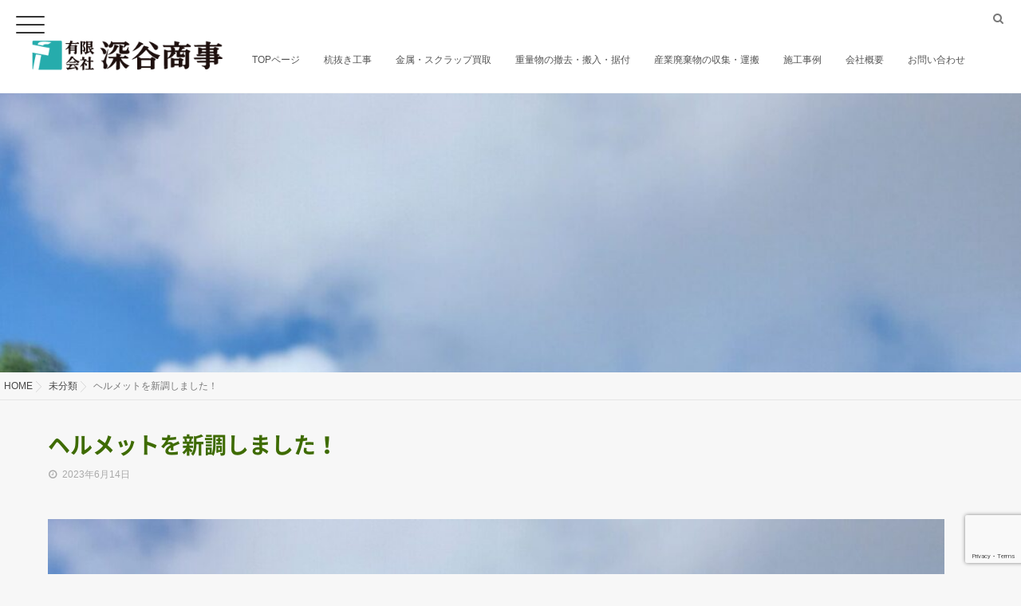

--- FILE ---
content_type: text/html; charset=UTF-8
request_url: https://fukaya-shouji.jp/archives/2023/06/14/1263/
body_size: 12431
content:
<!DOCTYPE html>
<!--[if lt IE 7 ]> <html lang="ja" class="ie6 oldie no-js"> <![endif]-->
<!--[if IE 7 ]>    <html lang="ja" class="ie7 oldie no-js"> <![endif]-->
<!--[if IE 8 ]>    <html lang="ja" class="ie8 oldie no-js"> <![endif]-->
<!--[if IE 9 ]>    <html lang="ja" class="ie9 no-js"> <![endif]-->
<!--[if (gt IE 9)|!(IE)]><!-->
<html lang="ja" class="js">
<!--<![endif]-->
<head>
<meta charset="UTF-8">
<title>ヘルメットを新調しました！ &#8211; 有限会社　深谷商事</title>
<meta name='robots' content='max-image-preview:large' />
	<style>img:is([sizes="auto" i], [sizes^="auto," i]) { contain-intrinsic-size: 3000px 1500px }</style>
	<meta http-equiv="Expires" content="604800">
<meta http-equiv="X-UA-Compatible" content="IE=edge,chrome=1" />
<meta name="viewport" content="width=device-width, initial-scale=1.0">
<link rel='dns-prefetch' href='//ajax.googleapis.com' />
<link rel="alternate" type="application/rss+xml" title="有限会社　深谷商事 &raquo; フィード" href="https://fukaya-shouji.jp/feed/" />
<link rel="alternate" type="application/rss+xml" title="有限会社　深谷商事 &raquo; コメントフィード" href="https://fukaya-shouji.jp/comments/feed/" />
<link rel="alternate" type="application/rss+xml" title="有限会社　深谷商事 &raquo; ヘルメットを新調しました！ のコメントのフィード" href="https://fukaya-shouji.jp/archives/2023/06/14/1263/feed/" />
<link rel='stylesheet' id='wp-block-library-css' href='https://fukaya-shouji.jp/wp-includes/css/dist/block-library/style.min.css?ver=6.8.3' type='text/css' media='all' />
<style id='classic-theme-styles-inline-css' type='text/css'>
/*! This file is auto-generated */
.wp-block-button__link{color:#fff;background-color:#32373c;border-radius:9999px;box-shadow:none;text-decoration:none;padding:calc(.667em + 2px) calc(1.333em + 2px);font-size:1.125em}.wp-block-file__button{background:#32373c;color:#fff;text-decoration:none}
</style>
<style id='global-styles-inline-css' type='text/css'>
:root{--wp--preset--aspect-ratio--square: 1;--wp--preset--aspect-ratio--4-3: 4/3;--wp--preset--aspect-ratio--3-4: 3/4;--wp--preset--aspect-ratio--3-2: 3/2;--wp--preset--aspect-ratio--2-3: 2/3;--wp--preset--aspect-ratio--16-9: 16/9;--wp--preset--aspect-ratio--9-16: 9/16;--wp--preset--color--black: #000000;--wp--preset--color--cyan-bluish-gray: #abb8c3;--wp--preset--color--white: #ffffff;--wp--preset--color--pale-pink: #f78da7;--wp--preset--color--vivid-red: #cf2e2e;--wp--preset--color--luminous-vivid-orange: #ff6900;--wp--preset--color--luminous-vivid-amber: #fcb900;--wp--preset--color--light-green-cyan: #7bdcb5;--wp--preset--color--vivid-green-cyan: #00d084;--wp--preset--color--pale-cyan-blue: #8ed1fc;--wp--preset--color--vivid-cyan-blue: #0693e3;--wp--preset--color--vivid-purple: #9b51e0;--wp--preset--gradient--vivid-cyan-blue-to-vivid-purple: linear-gradient(135deg,rgba(6,147,227,1) 0%,rgb(155,81,224) 100%);--wp--preset--gradient--light-green-cyan-to-vivid-green-cyan: linear-gradient(135deg,rgb(122,220,180) 0%,rgb(0,208,130) 100%);--wp--preset--gradient--luminous-vivid-amber-to-luminous-vivid-orange: linear-gradient(135deg,rgba(252,185,0,1) 0%,rgba(255,105,0,1) 100%);--wp--preset--gradient--luminous-vivid-orange-to-vivid-red: linear-gradient(135deg,rgba(255,105,0,1) 0%,rgb(207,46,46) 100%);--wp--preset--gradient--very-light-gray-to-cyan-bluish-gray: linear-gradient(135deg,rgb(238,238,238) 0%,rgb(169,184,195) 100%);--wp--preset--gradient--cool-to-warm-spectrum: linear-gradient(135deg,rgb(74,234,220) 0%,rgb(151,120,209) 20%,rgb(207,42,186) 40%,rgb(238,44,130) 60%,rgb(251,105,98) 80%,rgb(254,248,76) 100%);--wp--preset--gradient--blush-light-purple: linear-gradient(135deg,rgb(255,206,236) 0%,rgb(152,150,240) 100%);--wp--preset--gradient--blush-bordeaux: linear-gradient(135deg,rgb(254,205,165) 0%,rgb(254,45,45) 50%,rgb(107,0,62) 100%);--wp--preset--gradient--luminous-dusk: linear-gradient(135deg,rgb(255,203,112) 0%,rgb(199,81,192) 50%,rgb(65,88,208) 100%);--wp--preset--gradient--pale-ocean: linear-gradient(135deg,rgb(255,245,203) 0%,rgb(182,227,212) 50%,rgb(51,167,181) 100%);--wp--preset--gradient--electric-grass: linear-gradient(135deg,rgb(202,248,128) 0%,rgb(113,206,126) 100%);--wp--preset--gradient--midnight: linear-gradient(135deg,rgb(2,3,129) 0%,rgb(40,116,252) 100%);--wp--preset--font-size--small: 13px;--wp--preset--font-size--medium: 20px;--wp--preset--font-size--large: 36px;--wp--preset--font-size--x-large: 42px;--wp--preset--spacing--20: 0.44rem;--wp--preset--spacing--30: 0.67rem;--wp--preset--spacing--40: 1rem;--wp--preset--spacing--50: 1.5rem;--wp--preset--spacing--60: 2.25rem;--wp--preset--spacing--70: 3.38rem;--wp--preset--spacing--80: 5.06rem;--wp--preset--shadow--natural: 6px 6px 9px rgba(0, 0, 0, 0.2);--wp--preset--shadow--deep: 12px 12px 50px rgba(0, 0, 0, 0.4);--wp--preset--shadow--sharp: 6px 6px 0px rgba(0, 0, 0, 0.2);--wp--preset--shadow--outlined: 6px 6px 0px -3px rgba(255, 255, 255, 1), 6px 6px rgba(0, 0, 0, 1);--wp--preset--shadow--crisp: 6px 6px 0px rgba(0, 0, 0, 1);}:where(.is-layout-flex){gap: 0.5em;}:where(.is-layout-grid){gap: 0.5em;}body .is-layout-flex{display: flex;}.is-layout-flex{flex-wrap: wrap;align-items: center;}.is-layout-flex > :is(*, div){margin: 0;}body .is-layout-grid{display: grid;}.is-layout-grid > :is(*, div){margin: 0;}:where(.wp-block-columns.is-layout-flex){gap: 2em;}:where(.wp-block-columns.is-layout-grid){gap: 2em;}:where(.wp-block-post-template.is-layout-flex){gap: 1.25em;}:where(.wp-block-post-template.is-layout-grid){gap: 1.25em;}.has-black-color{color: var(--wp--preset--color--black) !important;}.has-cyan-bluish-gray-color{color: var(--wp--preset--color--cyan-bluish-gray) !important;}.has-white-color{color: var(--wp--preset--color--white) !important;}.has-pale-pink-color{color: var(--wp--preset--color--pale-pink) !important;}.has-vivid-red-color{color: var(--wp--preset--color--vivid-red) !important;}.has-luminous-vivid-orange-color{color: var(--wp--preset--color--luminous-vivid-orange) !important;}.has-luminous-vivid-amber-color{color: var(--wp--preset--color--luminous-vivid-amber) !important;}.has-light-green-cyan-color{color: var(--wp--preset--color--light-green-cyan) !important;}.has-vivid-green-cyan-color{color: var(--wp--preset--color--vivid-green-cyan) !important;}.has-pale-cyan-blue-color{color: var(--wp--preset--color--pale-cyan-blue) !important;}.has-vivid-cyan-blue-color{color: var(--wp--preset--color--vivid-cyan-blue) !important;}.has-vivid-purple-color{color: var(--wp--preset--color--vivid-purple) !important;}.has-black-background-color{background-color: var(--wp--preset--color--black) !important;}.has-cyan-bluish-gray-background-color{background-color: var(--wp--preset--color--cyan-bluish-gray) !important;}.has-white-background-color{background-color: var(--wp--preset--color--white) !important;}.has-pale-pink-background-color{background-color: var(--wp--preset--color--pale-pink) !important;}.has-vivid-red-background-color{background-color: var(--wp--preset--color--vivid-red) !important;}.has-luminous-vivid-orange-background-color{background-color: var(--wp--preset--color--luminous-vivid-orange) !important;}.has-luminous-vivid-amber-background-color{background-color: var(--wp--preset--color--luminous-vivid-amber) !important;}.has-light-green-cyan-background-color{background-color: var(--wp--preset--color--light-green-cyan) !important;}.has-vivid-green-cyan-background-color{background-color: var(--wp--preset--color--vivid-green-cyan) !important;}.has-pale-cyan-blue-background-color{background-color: var(--wp--preset--color--pale-cyan-blue) !important;}.has-vivid-cyan-blue-background-color{background-color: var(--wp--preset--color--vivid-cyan-blue) !important;}.has-vivid-purple-background-color{background-color: var(--wp--preset--color--vivid-purple) !important;}.has-black-border-color{border-color: var(--wp--preset--color--black) !important;}.has-cyan-bluish-gray-border-color{border-color: var(--wp--preset--color--cyan-bluish-gray) !important;}.has-white-border-color{border-color: var(--wp--preset--color--white) !important;}.has-pale-pink-border-color{border-color: var(--wp--preset--color--pale-pink) !important;}.has-vivid-red-border-color{border-color: var(--wp--preset--color--vivid-red) !important;}.has-luminous-vivid-orange-border-color{border-color: var(--wp--preset--color--luminous-vivid-orange) !important;}.has-luminous-vivid-amber-border-color{border-color: var(--wp--preset--color--luminous-vivid-amber) !important;}.has-light-green-cyan-border-color{border-color: var(--wp--preset--color--light-green-cyan) !important;}.has-vivid-green-cyan-border-color{border-color: var(--wp--preset--color--vivid-green-cyan) !important;}.has-pale-cyan-blue-border-color{border-color: var(--wp--preset--color--pale-cyan-blue) !important;}.has-vivid-cyan-blue-border-color{border-color: var(--wp--preset--color--vivid-cyan-blue) !important;}.has-vivid-purple-border-color{border-color: var(--wp--preset--color--vivid-purple) !important;}.has-vivid-cyan-blue-to-vivid-purple-gradient-background{background: var(--wp--preset--gradient--vivid-cyan-blue-to-vivid-purple) !important;}.has-light-green-cyan-to-vivid-green-cyan-gradient-background{background: var(--wp--preset--gradient--light-green-cyan-to-vivid-green-cyan) !important;}.has-luminous-vivid-amber-to-luminous-vivid-orange-gradient-background{background: var(--wp--preset--gradient--luminous-vivid-amber-to-luminous-vivid-orange) !important;}.has-luminous-vivid-orange-to-vivid-red-gradient-background{background: var(--wp--preset--gradient--luminous-vivid-orange-to-vivid-red) !important;}.has-very-light-gray-to-cyan-bluish-gray-gradient-background{background: var(--wp--preset--gradient--very-light-gray-to-cyan-bluish-gray) !important;}.has-cool-to-warm-spectrum-gradient-background{background: var(--wp--preset--gradient--cool-to-warm-spectrum) !important;}.has-blush-light-purple-gradient-background{background: var(--wp--preset--gradient--blush-light-purple) !important;}.has-blush-bordeaux-gradient-background{background: var(--wp--preset--gradient--blush-bordeaux) !important;}.has-luminous-dusk-gradient-background{background: var(--wp--preset--gradient--luminous-dusk) !important;}.has-pale-ocean-gradient-background{background: var(--wp--preset--gradient--pale-ocean) !important;}.has-electric-grass-gradient-background{background: var(--wp--preset--gradient--electric-grass) !important;}.has-midnight-gradient-background{background: var(--wp--preset--gradient--midnight) !important;}.has-small-font-size{font-size: var(--wp--preset--font-size--small) !important;}.has-medium-font-size{font-size: var(--wp--preset--font-size--medium) !important;}.has-large-font-size{font-size: var(--wp--preset--font-size--large) !important;}.has-x-large-font-size{font-size: var(--wp--preset--font-size--x-large) !important;}
:where(.wp-block-post-template.is-layout-flex){gap: 1.25em;}:where(.wp-block-post-template.is-layout-grid){gap: 1.25em;}
:where(.wp-block-columns.is-layout-flex){gap: 2em;}:where(.wp-block-columns.is-layout-grid){gap: 2em;}
:root :where(.wp-block-pullquote){font-size: 1.5em;line-height: 1.6;}
</style>
<link rel='stylesheet' id='contact-form-7-css' href='https://fukaya-shouji.jp/wp-content/plugins/contact-form-7/includes/css/styles.css?ver=6.1.1' type='text/css' media='all' />
<link rel='stylesheet' id='siteorigin-panels-front-css' href='https://fukaya-shouji.jp/wp-content/plugins/siteorigin-panels/css/front-flex.min.css?ver=2.33.2' type='text/css' media='all' />
<link rel='stylesheet' id='sow-google-map-default-6b23895f316e-css' href='https://fukaya-shouji.jp/wp-content/uploads/siteorigin-widgets/sow-google-map-default-6b23895f316e.css?ver=6.8.3' type='text/css' media='all' />
<style id='wpxpo-global-style-inline-css' type='text/css'>
:root {
			--preset-color1: #037fff;
			--preset-color2: #026fe0;
			--preset-color3: #071323;
			--preset-color4: #132133;
			--preset-color5: #34495e;
			--preset-color6: #787676;
			--preset-color7: #f0f2f3;
			--preset-color8: #f8f9fa;
			--preset-color9: #ffffff;
		}{}
</style>
<style id='ultp-preset-colors-style-inline-css' type='text/css'>
:root { --postx_preset_Base_1_color: #f4f4ff; --postx_preset_Base_2_color: #dddff8; --postx_preset_Base_3_color: #B4B4D6; --postx_preset_Primary_color: #3323f0; --postx_preset_Secondary_color: #4a5fff; --postx_preset_Tertiary_color: #FFFFFF; --postx_preset_Contrast_3_color: #545472; --postx_preset_Contrast_2_color: #262657; --postx_preset_Contrast_1_color: #10102e; --postx_preset_Over_Primary_color: #ffffff;  }
</style>
<style id='ultp-preset-gradient-style-inline-css' type='text/css'>
:root { --postx_preset_Primary_to_Secondary_to_Right_gradient: linear-gradient(90deg, var(--postx_preset_Primary_color) 0%, var(--postx_preset_Secondary_color) 100%); --postx_preset_Primary_to_Secondary_to_Bottom_gradient: linear-gradient(180deg, var(--postx_preset_Primary_color) 0%, var(--postx_preset_Secondary_color) 100%); --postx_preset_Secondary_to_Primary_to_Right_gradient: linear-gradient(90deg, var(--postx_preset_Secondary_color) 0%, var(--postx_preset_Primary_color) 100%); --postx_preset_Secondary_to_Primary_to_Bottom_gradient: linear-gradient(180deg, var(--postx_preset_Secondary_color) 0%, var(--postx_preset_Primary_color) 100%); --postx_preset_Cold_Evening_gradient: linear-gradient(0deg, rgb(12, 52, 131) 0%, rgb(162, 182, 223) 100%, rgb(107, 140, 206) 100%, rgb(162, 182, 223) 100%); --postx_preset_Purple_Division_gradient: linear-gradient(0deg, rgb(112, 40, 228) 0%, rgb(229, 178, 202) 100%); --postx_preset_Over_Sun_gradient: linear-gradient(60deg, rgb(171, 236, 214) 0%, rgb(251, 237, 150) 100%); --postx_preset_Morning_Salad_gradient: linear-gradient(-255deg, rgb(183, 248, 219) 0%, rgb(80, 167, 194) 100%); --postx_preset_Fabled_Sunset_gradient: linear-gradient(-270deg, rgb(35, 21, 87) 0%, rgb(68, 16, 122) 29%, rgb(255, 19, 97) 67%, rgb(255, 248, 0) 100%);  }
</style>
<style id='ultp-preset-typo-style-inline-css' type='text/css'>
:root { --postx_preset_Heading_typo_font_family: Helvetica; --postx_preset_Heading_typo_font_family_type: sans-serif; --postx_preset_Heading_typo_font_weight: 600; --postx_preset_Heading_typo_text_transform: capitalize; --postx_preset_Body_and_Others_typo_font_family: Helvetica; --postx_preset_Body_and_Others_typo_font_family_type: sans-serif; --postx_preset_Body_and_Others_typo_font_weight: 400; --postx_preset_Body_and_Others_typo_text_transform: lowercase; --postx_preset_body_typo_font_size_lg: 16px; --postx_preset_paragraph_1_typo_font_size_lg: 12px; --postx_preset_paragraph_2_typo_font_size_lg: 12px; --postx_preset_paragraph_3_typo_font_size_lg: 12px; --postx_preset_heading_h1_typo_font_size_lg: 42px; --postx_preset_heading_h2_typo_font_size_lg: 36px; --postx_preset_heading_h3_typo_font_size_lg: 30px; --postx_preset_heading_h4_typo_font_size_lg: 24px; --postx_preset_heading_h5_typo_font_size_lg: 20px; --postx_preset_heading_h6_typo_font_size_lg: 16px; }
</style>
<link rel='stylesheet' id='style-css' href='https://fukaya-shouji.jp/wp-content/themes/monopoly/style.css?ver=6.8.3' type='text/css' media='all' />
<link rel='stylesheet' id='child-style-css' href='https://fukaya-shouji.jp/wp-content/themes/monopoly_child/style.css?ver=6.8.3' type='text/css' media='all' />
<link rel='stylesheet' id='responsive-css' href='https://fukaya-shouji.jp/wp-content/themes/monopoly/responsive.css?ver=6.8.3' type='text/css' media='all' />
<link rel='stylesheet' id='font-awesome-css' href='https://fukaya-shouji.jp/wp-content/themes/monopoly/fonts/font-awesome.min.css?ver=6.8.3' type='text/css' media='all' />
<link rel='stylesheet' id='animate-css' href='https://fukaya-shouji.jp/wp-content/themes/monopoly/animate.min.css?ver=6.8.3' type='text/css' media='all' />
<link rel='stylesheet' id='mmenu-style-css' href='https://fukaya-shouji.jp/wp-content/themes/monopoly/jquery.mmenu.css?ver=6.8.3' type='text/css' media='all' />
<link rel='stylesheet' id='mmenu.pageshadow-css' href='https://fukaya-shouji.jp/wp-content/themes/monopoly/jquery.mmenu.pageshadow.css?ver=6.8.3' type='text/css' media='all' />
<link rel='stylesheet' id='mmenu.themes-css' href='https://fukaya-shouji.jp/wp-content/themes/monopoly/jquery.mmenu.themes.css?ver=6.8.3' type='text/css' media='all' />
<link rel='stylesheet' id='mmenu.positioning-css' href='https://fukaya-shouji.jp/wp-content/themes/monopoly/jquery.mmenu.positioning.css?ver=6.8.3' type='text/css' media='all' />
<link rel='stylesheet' id='mmenu.borderstyle-css' href='https://fukaya-shouji.jp/wp-content/themes/monopoly/jquery.mmenu.borderstyle.css?ver=6.8.3' type='text/css' media='all' />
<link rel='stylesheet' id='hamburgers-css' href='https://fukaya-shouji.jp/wp-content/themes/monopoly/hamburgers.css?ver=6.8.3' type='text/css' media='all' />
<link rel='stylesheet' id='hover-style-css' href='https://fukaya-shouji.jp/wp-content/themes/monopoly/hover.css?ver=6.8.3' type='text/css' media='all' />
<link rel='stylesheet' id='megamenu-css' href='https://fukaya-shouji.jp/wp-content/themes/monopoly/functions/megamenu.css?ver=6.8.3' type='text/css' media='all' />
<link rel='stylesheet' id='tablepress-default-css' href='https://fukaya-shouji.jp/wp-content/tablepress-combined.min.css?ver=44' type='text/css' media='all' />
<script type="text/javascript" src="//ajax.googleapis.com/ajax/libs/jquery/1.8.1/jquery.min.js?ver=6.8.3" id="jquery-js"></script>
<script type="text/javascript" id="sow-google-map-js-extra">
/* <![CDATA[ */
var soWidgetsGoogleMap = {"map_consent":"","geocode":{"noResults":"There were no results for the place you entered. Please try another."}};
var soWidgetsGoogleMap = {"map_consent":"","geocode":{"noResults":"There were no results for the place you entered. Please try another."}};
/* ]]> */
</script>
<script type="text/javascript" src="https://fukaya-shouji.jp/wp-content/plugins/so-widgets-bundle/js/sow.google-map.min.js?ver=1.69.3" id="sow-google-map-js"></script>
<script type="text/javascript" src="https://fukaya-shouji.jp/wp-content/themes/monopoly/js/jquery.flexslider.min.js?ver=6.8.3" id="flexslider-js"></script>
<link rel="https://api.w.org/" href="https://fukaya-shouji.jp/wp-json/" /><link rel="alternate" title="JSON" type="application/json" href="https://fukaya-shouji.jp/wp-json/wp/v2/posts/1263" /><link rel="EditURI" type="application/rsd+xml" title="RSD" href="https://fukaya-shouji.jp/xmlrpc.php?rsd" />
<link rel="canonical" href="https://fukaya-shouji.jp/archives/2023/06/14/1263/" />
<link rel='shortlink' href='https://fukaya-shouji.jp/?p=1263' />
<link rel="alternate" title="oEmbed (JSON)" type="application/json+oembed" href="https://fukaya-shouji.jp/wp-json/oembed/1.0/embed?url=https%3A%2F%2Ffukaya-shouji.jp%2Farchives%2F2023%2F06%2F14%2F1263%2F" />
<link rel="alternate" title="oEmbed (XML)" type="text/xml+oembed" href="https://fukaya-shouji.jp/wp-json/oembed/1.0/embed?url=https%3A%2F%2Ffukaya-shouji.jp%2Farchives%2F2023%2F06%2F14%2F1263%2F&#038;format=xml" />
<meta property="og:type" content="article" />
<meta property="og:title" content="ヘルメットを新調しました！ | " />
<meta property="og:description" content="	従業員さんの頭と命を守るヘルメットを新調しました。マットなデザインで若い人にも抵抗なく被れるようシンプルに仕上げました。このヘルメットを被り一緒に安全作業してくれる仲間募集中です！現在は特に未経験者・若者（20代～30代）応援！！何もわからな" />
<meta property="og:url" content="https://fukaya-shouji.jp/archives/2023/06/14/1263/" />
<meta property="og:image" content="https://fukaya-shouji.jp/wp-content/uploads/20230613_0916446773207453301620869-scaled.jpg" />
<meta property="og:site_name" content="有限会社　深谷商事" />
<meta property="og:locale" content="ja_JP" />
<meta name="twitter:card" content="summary_large_image" />
<meta name="twitter:site" content="@" />
<meta name="twitter:image:src" content="https://fukaya-shouji.jp/wp-content/uploads/20230613_0916446773207453301620869-scaled.jpg"><link rel="shortcut icon" href="https://fukaya-shouji.jp/wp-content/uploads/iphone_logo_2.gif" />
<link rel="apple-touch-icon-precomposed" href="https://fukaya-shouji.jp/wp-content/uploads/iphone_logo_b.png" />
<!-- Global site tag (gtag.js) - Google Analytics -->
<script async src="https://www.googletagmanager.com/gtag/js?id=G-F47TSCPVMM"></script>
<script>
  window.dataLayer = window.dataLayer || [];
  function gtag(){dataLayer.push(arguments);}
  gtag('js', new Date());

  gtag('config', 'G-F47TSCPVMM');
</script>
<!--[if lt IE 9]>
<script src="https://fukaya-shouji.jp/wp-content/themes/monopoly/js/ie/html5.js"></script>
<script src="https://fukaya-shouji.jp/wp-content/themes/monopoly/js/ie/selectivizr.js"></script>
<![endif]-->
<style type="text/css">.recentcomments a{display:inline !important;padding:0 !important;margin:0 !important;}</style><style media="all" id="siteorigin-panels-layouts-head">/* Layout 1263 */ #pgc-1263-0-0 , #pgc-1263-1-0 { width:100%;width:calc(100% - ( 0 * 30px ) ) } #pg-1263-0 , #pl-1263 .so-panel { margin-bottom:30px } #pl-1263 .so-panel:last-of-type { margin-bottom:0px } #pg-1263-1.panel-has-style > .panel-row-style, #pg-1263-1.panel-no-style { -webkit-align-items:flex-start;align-items:flex-start } @media (max-width:780px){ #pg-1263-0.panel-no-style, #pg-1263-0.panel-has-style > .panel-row-style, #pg-1263-0 , #pg-1263-1.panel-no-style, #pg-1263-1.panel-has-style > .panel-row-style, #pg-1263-1 { -webkit-flex-direction:column;-ms-flex-direction:column;flex-direction:column } #pg-1263-0 > .panel-grid-cell , #pg-1263-0 > .panel-row-style > .panel-grid-cell , #pg-1263-1 > .panel-grid-cell , #pg-1263-1 > .panel-row-style > .panel-grid-cell { width:100%;margin-right:0 } #pl-1263 .panel-grid-cell { padding:0 } #pl-1263 .panel-grid .panel-grid-cell-empty { display:none } #pl-1263 .panel-grid .panel-grid-cell-mobile-last { margin-bottom:0px }  } </style><link rel="icon" href="https://fukaya-shouji.jp/wp-content/uploads/2019/07/iphone_logo-100x100.png" sizes="32x32" />
<link rel="icon" href="https://fukaya-shouji.jp/wp-content/uploads/2019/07/iphone_logo-520x520.png" sizes="192x192" />
<link rel="apple-touch-icon" href="https://fukaya-shouji.jp/wp-content/uploads/2019/07/iphone_logo-520x520.png" />
<meta name="msapplication-TileImage" content="https://fukaya-shouji.jp/wp-content/uploads/2019/07/iphone_logo-520x520.png" />
<style type="text/css">
/* Dynamic CSS: For no styles in head, copy and put the css below in your custom.css or child theme's style.css, disable dynamic styles */
.boxed #wrapper,.boxed header, .container-inner,.boxed #header,.style3_container { max-width: 1200px; }
#map-canvas { height: px; }
	
	.hamburger-inner, .hamburger-inner::before, .hamburger-inner::after
	{background-color: #333;
	 }				
				
	
	.alx-tab .tab-item-category a,
	.alx-tab .tab-item-title a:hover,
	.alx-posts a:hover,.megamenu_column:hover .megamenu_content h2,
	 .post-meta a:hover,
	 ul.sub-menu a:hover,
	 a
	{color: #474747;
 }				
				

		.feature_meta h2,h2.widgettitle,h1.page-title ,h1.post-title ,.site-title,.widget-meta h2 {font-family: "Noto Sans Japanese",Century Gothic;}				
				

		.widget h2,.widget h3 {font-family: "Noto Sans Japanese",Century Gothic!important;}				
				

@media only screen and (min-width: 739px) {
	.feature_meta h2 { font-size:42px!important; }
	.feature_description { font-size:14px!important; }	
	}

@media only screen and (min-width: 739px) {.flexslider .slides>li .slider_image { max-height:1000px!important; }}
body ,.post-title a { color: #777777; }
#footer { background-color: #222222; }
.style2 .site-title a img,.style3 .site-title a img  { max-height: 40px; }
.style2 #logo-small .site-title img { margin: 60px auto; }
@media only screen and (min-width: 1025px) {.style1 #header { position:fixed; } .style1 #head_space.header-nonlayerd{padding-top:117px;}}

h1.post-title { 
color:#3e6b00;
font-size:;
font-weight:bold;
letter-spacing:;
line-height:;
padding-top:;
 }

.entry h1  { 
color:#3e6b00;
font-size:;
font-weight:bold;
letter-spacing:;
line-height:;
padding-top:;
 }

.entry h3 { 
color:;
font-size:26px;
font-weight:bold;
letter-spacing:;
line-height:;
padding-top:;
 }
.home #header { background-color:rgba(255,255,255, 0.93); }
			.page #header,.single #header,.error404 #header,.archive #header,.search #header { background-color:rgba(255,255,255, 1.0 ); }
			
#header .nav>li>a,h1.site-title a { color:#545454; }
.feature_meta h2 { color:#ffffff; }

.post-view
{display: none; }

.overlayer { background-color:rgba(0,0,0,0); }

</style>
</head>
<body class="wp-singular post-template-default single single-post postid-1263 single-format-standard wp-theme-monopoly wp-child-theme-monopoly_child siteorigin-panels siteorigin-panels-before-js postx-page metaslider-plugin col-1c full-width topbar-enabled chrome">
  
<div id="wrapper" class="style1">
<!--#loading-->
      <div id="loading">
    <div class="loader"></div>
  </div>
      <!--#loading-->

<a  href="#menu">
    <div class="sb-toggle-left hamburger hamburger--slider">
      <div class="hamburger-box">
        <div class="hamburger-inner"></div>
      </div>
    </div>
    </a>
    <header id="header" class="clearfix" itemscope="itemscope" itemtype="http://schema.org/WPHeader">


  <div id="header-top" class="clearfix"> 
    <div id="header-top-inner"> <span class="soc_icons">
            </span> <span class="toggle-search"><i class="fa fa-search"></i></span>
      <div class="search-expand">
        <div class="search-expand-inner">
          <form method="get" class="searchform themeform" action="https://fukaya-shouji.jp/">
	<div>
		<input type="text" class="search" name="s" onblur="if(this.value=='')this.value='検索キーワードを入力して、Enterキーをクリックします';" onfocus="if(this.value=='検索キーワードを入力して、Enterキーをクリックします')this.value='';" value="検索キーワードを入力して、Enterキーをクリックします" />
	</div>
</form>        </div>
      </div>
    </div>
  </div>
  <div id="header-inner" class="container-inner clearfix">
    <div id="logo-small" class="style3_container">
      <h1 class="site-title"><a href="https://fukaya-shouji.jp/" rel="home" itemprop="url"><img src="https://fukaya-shouji.jp/wp-content/uploads/title_pics03.png" alt="有限会社　深谷商事"></a></h1>
    </div>
    
        
    <!--#nav-topbar-->
        <nav  id="nav-topbar">
      <div class="nav-wrap container style3_container">
        <ul id="menu-all-pages" class="nav container-inner group"><li id="menu-item-281" class="menu-item menu-item-type-custom menu-item-object-custom menu-item-home menu-item-281"><a href="https://fukaya-shouji.jp">TOPページ<div class='menu_description'>　</div></a></li>
<li id="menu-item-642" class="menu-item menu-item-type-post_type menu-item-object-page menu-item-642"><a href="https://fukaya-shouji.jp/kuinuki/">杭抜き工事<div class='menu_description'>　</div></a></li>
<li id="menu-item-28" class="menu-item menu-item-type-post_type menu-item-object-page menu-item-28"><a href="https://fukaya-shouji.jp/gyoumu02/">金属・スクラップ買取<div class='menu_description'>　</div></a></li>
<li id="menu-item-29" class="menu-item menu-item-type-post_type menu-item-object-page menu-item-29"><a href="https://fukaya-shouji.jp/gyoumu01/">重量物の撤去・搬入・据付<div class='menu_description'>　</div></a></li>
<li id="menu-item-30" class="menu-item menu-item-type-post_type menu-item-object-page menu-item-30"><a href="https://fukaya-shouji.jp/gyoumu03/">産業廃棄物の収集・運搬<div class='menu_description'>　</div></a></li>
<li id="menu-item-1011" class="menu-item menu-item-type-post_type menu-item-object-page menu-item-1011"><a href="https://fukaya-shouji.jp/sekoujirei/">施工事例<div class='menu_description'>　</div></a></li>
<li id="menu-item-32" class="menu-item menu-item-type-post_type menu-item-object-page menu-item-32"><a href="https://fukaya-shouji.jp/company/">会社概要<div class='menu_description'>　</div></a></li>
<li id="menu-item-31" class="menu-item menu-item-type-post_type menu-item-object-page menu-item-31"><a href="https://fukaya-shouji.jp/contact/">お問い合わせ<div class='menu_description'>　</div></a></li>
</ul>      </div>
    </nav>
        <!--/#nav-topbar--> 
    
    <!--/.container-inner--> 
    
    <!--/.container--> 
  </div>
</header>
<!--/#header-->

<div class="container" id="page">
<div id="head_space" class="clearfix header-layerd  header-fixed">
      <div class="page-image">
	<div class="image-container">
		<img itemprop="image" width="1154" height="2560" src="https://fukaya-shouji.jp/wp-content/uploads/20230613_0916446773207453301620869-scaled.jpg" class="attachment-full size-full wp-post-image" alt="" decoding="async" fetchpriority="high" srcset="https://fukaya-shouji.jp/wp-content/uploads/20230613_0916446773207453301620869-scaled.jpg 1154w, https://fukaya-shouji.jp/wp-content/uploads/20230613_0916446773207453301620869-135x300.jpg 135w, https://fukaya-shouji.jp/wp-content/uploads/20230613_0916446773207453301620869-768x1704.jpg 768w, https://fukaya-shouji.jp/wp-content/uploads/20230613_0916446773207453301620869-692x1536.jpg 692w, https://fukaya-shouji.jp/wp-content/uploads/20230613_0916446773207453301620869-923x2048.jpg 923w" sizes="(max-width: 1154px) 100vw, 1154px" />        
               
	</div>
</div><!--/.page-image-->


	
        </div>
<!--#pagetop-widgets-->
<!--/#pagetop-widgets--> 
<!--#smartphone-widgets-->
<!--/#smartphone-widgets--> 



<!--#frontpage-widgets-->
<!--/#frontpage-widgets-->


<div id="breadcrumb"><ul id="breadcrumb_list"><li itemscope itemtype="http://data-vocabulary.org/Breadcrumb"><a href="https://fukaya-shouji.jp" itemprop="url"><span itemprop="title">HOME</span></a></li><div class="icon-basics-07"></div><li itemscope itemtype="http://data-vocabulary.org/Breadcrumb"><a href="https://fukaya-shouji.jp/archives/category/mibunrui/" itemprop="url"><span itemprop="title">未分類</span></a></li><div class="icon-basics-07"></div><li><h1>ヘルメットを新調しました！</h1></li></ul></div><div class="container-inner">
<div class="main">
<div class="main-inner group">

<section class="content">
  <div class="page-title pad">

	<h1 class="post-title entry-title">ヘルメットを新調しました！</h1>
    <div class="post-meta-group clearfix"> 
                
          
          
          <div class="post-item-category">
         <i class="fa fa-clock-o"></i>
		  
		   
		  2023年6月14日         
        </div>
        

         <div class="post-view"><i class="fa fa-eye"></i>550VIEWS</div>
  
        
         
        </div>
    
    
    
		
	
</div><!--/.page-title-->
    <!--#titleafter-widgets-->
        <!--/#titleafter-widgets-->  <div class="pad group">
        <article class="post-1263 post type-post status-publish format-standard has-post-thumbnail hentry category-mibunrui">
            <div class="clear"></div>
      <div class="entry share">
        <div class="entry-inner clearfix">
          <div id="pl-1263"  class="panel-layout" ><div id="pg-1263-0"  class="panel-grid panel-no-style" ><div id="pgc-1263-0-0"  class="panel-grid-cell" ><div id="panel-1263-0-0-0" class="so-panel widget widget_sow-editor panel-first-child panel-last-child" data-index="0" ><div
			
			class="so-widget-sow-editor so-widget-sow-editor-base"
			
		>
<div class="siteorigin-widget-tinymce textwidget">
	<p><img decoding="async" class="alignnone size-full wp-image-1258" src="https://fukaya-shouji.jp/wp-content/uploads/20230613_0916446773207453301620869-scaled.jpg" alt="" width="1154" height="2560" srcset="https://fukaya-shouji.jp/wp-content/uploads/20230613_0916446773207453301620869-scaled.jpg 1154w, https://fukaya-shouji.jp/wp-content/uploads/20230613_0916446773207453301620869-135x300.jpg 135w, https://fukaya-shouji.jp/wp-content/uploads/20230613_0916446773207453301620869-768x1704.jpg 768w, https://fukaya-shouji.jp/wp-content/uploads/20230613_0916446773207453301620869-692x1536.jpg 692w, https://fukaya-shouji.jp/wp-content/uploads/20230613_0916446773207453301620869-923x2048.jpg 923w" sizes="(max-width: 1154px) 100vw, 1154px" /></p>
<p>従業員さんの頭と命を守るヘルメットを新調しました。</p>
<p>マットなデザインで若い人にも抵抗なく被れるようシンプルに仕上げました。</p>
<p>このヘルメットを被り一緒に安全作業してくれる仲間募集中です！</p>
<p>現在は特に未経験者・若者（20代～30代）応援！！</p>
<p>何もわからなくても大丈夫！何の資格も持っていなくても大丈夫！</p>
<p>会社負担でしっかりとフォローします！！</p>
<p>元気とヤル気だけをもって、このヘルメットを被りに来てください！！</p>
<p>&nbsp;</p>
</div>
</div></div></div></div><div id="pg-1263-1"  class="panel-grid panel-no-style" ><div id="pgc-1263-1-0"  class="panel-grid-cell panel-grid-cell-empty" ></div></div></div>                  </div>
                <div class="oi_post_share_icons"> 
  <div class="oi_soc_icons">

 




</div>
</div>
                <div class="clear"></div>
      </div>
      <!--/.entry--> 
      
      <!--/.post-inner--> 
    </article>
    <!--/.post-->
        <div class="postmeta clearfix">
            <div class="post-item-category">
        <a style="background-color: #666; color: #fff;" href="https://fukaya-shouji.jp/archives/category/mibunrui/">未分類</a>       </div>
                  <div class="post-item-tags"> <i class="fa fa-tag"></i>
              </div>
          </div>
        <ul class="post-nav group">
  <li class="previous"><a href="https://fukaya-shouji.jp/archives/2023/04/14/1251/" class="clearfix"><div class="post-nav_thumb"><img itemprop="image" width="100" height="100" src="https://fukaya-shouji.jp/wp-content/uploads/20230413_104757-100x100.jpg" class="attachment-thumb-small size-thumb-small wp-post-image" alt="" decoding="async" loading="lazy" srcset="https://fukaya-shouji.jp/wp-content/uploads/20230413_104757-100x100.jpg 100w, https://fukaya-shouji.jp/wp-content/uploads/20230413_104757-150x150.jpg 150w, https://fukaya-shouji.jp/wp-content/uploads/20230413_104757-600x600.jpg 600w, https://fukaya-shouji.jp/wp-content/uploads/20230413_104757-520x520.jpg 520w" sizes="auto, (max-width: 100px) 100vw, 100px" /></div><div class="title">新緑が清々しい現場です。</div></a></li><li class="next"><a href="https://fukaya-shouji.jp/archives/2023/07/04/1270/" class="clearfix"><div class="post-nav_thumb"><img itemprop="image" width="100" height="100" src="https://fukaya-shouji.jp/wp-content/uploads/深谷商事様はがき修正02-2-100x100.jpg" class="attachment-thumb-small size-thumb-small wp-post-image" alt="" decoding="async" loading="lazy" srcset="https://fukaya-shouji.jp/wp-content/uploads/深谷商事様はがき修正02-2-100x100.jpg 100w, https://fukaya-shouji.jp/wp-content/uploads/深谷商事様はがき修正02-2-150x150.jpg 150w, https://fukaya-shouji.jp/wp-content/uploads/深谷商事様はがき修正02-2-600x600.jpg 600w, https://fukaya-shouji.jp/wp-content/uploads/深谷商事様はがき修正02-2-520x520.jpg 520w" sizes="auto, (max-width: 100px) 100vw, 100px" /></div><div class="title">こちらのハガキでお馴染みの!!</div></a></li></ul>

        
<section id="comments" class="themeform">
	
	
					<!-- comments open, no comments -->
			
		
		<div id="respond" class="comment-respond">
		<h3 id="reply-title" class="comment-reply-title">コメントを残す <small><a rel="nofollow" id="cancel-comment-reply-link" href="/archives/2023/06/14/1263/#respond" style="display:none;">コメントをキャンセル</a></small></h3><form action="https://fukaya-shouji.jp/wp-comments-post.php" method="post" id="commentform" class="comment-form"><p class="comment-notes"><span id="email-notes">メールアドレスが公開されることはありません。</span> <span class="required-field-message"><span class="required">※</span> が付いている欄は必須項目です</span></p><p class="comment-form-comment"><label for="comment">コメント <span class="required">※</span></label> <textarea id="comment" name="comment" cols="45" rows="8" maxlength="65525" required="required"></textarea></p><p class="comment-form-author"><label for="author">名前 <span class="required">※</span></label> <input id="author" name="author" type="text" value="" size="30" maxlength="245" autocomplete="name" required="required" /></p>
<p class="comment-form-email"><label for="email">メール <span class="required">※</span></label> <input id="email" name="email" type="text" value="" size="30" maxlength="100" aria-describedby="email-notes" autocomplete="email" required="required" /></p>
<p class="comment-form-url"><label for="url">サイト</label> <input id="url" name="url" type="text" value="" size="30" maxlength="200" autocomplete="url" /></p>
<p class="comment-form-cookies-consent"><input id="wp-comment-cookies-consent" name="wp-comment-cookies-consent" type="checkbox" value="yes" /> <label for="wp-comment-cookies-consent">次回のコメントで使用するためブラウザーに自分の名前、メールアドレス、サイトを保存する。</label></p>
<p class="form-submit"><input name="submit" type="submit" id="submit" class="submit" value="コメントを送信" /> <input type='hidden' name='comment_post_ID' value='1263' id='comment_post_ID' />
<input type='hidden' name='comment_parent' id='comment_parent' value='0' />
</p></form>	</div><!-- #respond -->
	
</section><!--/#comments-->    <!--#page-after-widget-->
        <!--/#page-after-widget--> 
  </div>
  <!--/.pad--> 
  
</section>
<!--/.content-->

</div>
<!--/.main-inner-->
</div>
<!--/.main-->


</div>
<!--/.container-inner-->


<!--/.container-->

<div id="page-top">
  <p><a id="move-page-top"><i class="fa fa-angle-up"></i></a></p>
</div>
<div id="footer-top-widgets"> 
  <!--#footer-top-widgets-->
    <!--/#footer-top-widgets--> 
</div>



<footer id="footer" role="contentinfo" itemscope="itemscope" itemtype="http://schema.org/WPFooter">
 <!--menu-->
            <!--/smartphone drawer menu-->
      
       
  <!--#footer 4c-->
  
    <section class="container" id="footer-widgets">
    <div class="container-inner">
      <div class="pad group">
                        <div class="footer-widget-1 grid one-third ">
          <div id="nav_menu-2" class="separete-widget widget widget_nav_menu"><h3>Menu</h3><div class="menu-%e5%9f%ba%e6%9c%ac%e3%83%a1%e3%83%8b%e3%83%a5%e3%83%bc-container"><ul id="menu-%e5%9f%ba%e6%9c%ac%e3%83%a1%e3%83%8b%e3%83%a5%e3%83%bc-1" class="menu"><li class="menu-item menu-item-type-custom menu-item-object-custom menu-item-home menu-item-281"><a href="https://fukaya-shouji.jp">TOPページ<div class='menu_description'>　</div></a></li>
<li class="menu-item menu-item-type-post_type menu-item-object-page menu-item-642"><a href="https://fukaya-shouji.jp/kuinuki/">杭抜き工事<div class='menu_description'>　</div></a></li>
<li class="menu-item menu-item-type-post_type menu-item-object-page menu-item-28"><a href="https://fukaya-shouji.jp/gyoumu02/">金属・スクラップ買取<div class='menu_description'>　</div></a></li>
<li class="menu-item menu-item-type-post_type menu-item-object-page menu-item-29"><a href="https://fukaya-shouji.jp/gyoumu01/">重量物の撤去・搬入・据付<div class='menu_description'>　</div></a></li>
<li class="menu-item menu-item-type-post_type menu-item-object-page menu-item-30"><a href="https://fukaya-shouji.jp/gyoumu03/">産業廃棄物の収集・運搬<div class='menu_description'>　</div></a></li>
<li class="menu-item menu-item-type-post_type menu-item-object-page menu-item-1011"><a href="https://fukaya-shouji.jp/sekoujirei/">施工事例<div class='menu_description'>　</div></a></li>
<li class="menu-item menu-item-type-post_type menu-item-object-page menu-item-32"><a href="https://fukaya-shouji.jp/company/">会社概要<div class='menu_description'>　</div></a></li>
<li class="menu-item menu-item-type-post_type menu-item-object-page menu-item-31"><a href="https://fukaya-shouji.jp/contact/">お問い合わせ<div class='menu_description'>　</div></a></li>
</ul></div></div>        </div>
                                <div class="footer-widget-2 grid one-third ">
          <div id="contact_info-widget-4" class="separete-widget widget contact_info"><h3>有限会社 深谷商事[本社]</h3>		<div class="contact-info-container clearfix" itemscope itemtype="http://schema.org/Corporation">
				<div class="contact-info-column address wow fadeInDown">
		<div class="contact-info-icon"><span class="icon-map-marker"></span></div>
		
		<div class="info-name"><span itemprop="address" itemscope itemtype="http://schema.org/PostalAddress">茨城県筑西市門井1685</span></div></div>
		
				<div class="contact-info-column phone wow fadeInDown">
        <div class="contact-info-icon"><a href="tel:0296-57-6175"><span class="icon-call"></span></a></div>
		<div class="info-name"><span itemprop="telephone">TEL.0296-57-6175</span></div></div>
		
		

		
		
		</div>
		</div><div id="contact_info-widget-8" class="separete-widget widget contact_info"><h3>有限会社 深谷商事[重機工事部]</h3>		<div class="contact-info-container clearfix" itemscope itemtype="http://schema.org/Corporation">
				<div class="contact-info-column address wow fadeInDown">
		<div class="contact-info-icon"><span class="icon-map-marker"></span></div>
		
		<div class="info-name"><span itemprop="address" itemscope itemtype="http://schema.org/PostalAddress">茨城県筑西市桑山2606-１</span></div></div>
		
				<div class="contact-info-column phone wow fadeInDown">
        <div class="contact-info-icon"><a href="tel:0296-48-7183"><span class="icon-call"></span></a></div>
		<div class="info-name"><span itemprop="telephone">TEL.0296-48-7183</span></div></div>
		
		

		
		
		</div>
		</div>        </div>
                                <div class="footer-widget-3 grid one-third last">
          <div id="sow-google-map-8" class="separete-widget widget widget_sow-google-map"><div
			
			class="so-widget-sow-google-map so-widget-sow-google-map-default-6b23895f316e"
			
		>
<div class="sow-google-map-canvas"
	style=""
	id="map-canvas-59ee4e396d5dab7532ec285cface36d2"
	data-options="{&quot;address&quot;:&quot;36.3081885, 140.026023&quot;,&quot;zoom&quot;:12,&quot;mobileZoom&quot;:12,&quot;gestureHandling&quot;:&quot;greedy&quot;,&quot;disableUi&quot;:false,&quot;markerIcon&quot;:false,&quot;markersDraggable&quot;:false,&quot;markerAtCenter&quot;:true,&quot;markerInfoDisplay&quot;:&quot;click&quot;,&quot;markerInfoMultiple&quot;:true,&quot;markerPositions&quot;:false,&quot;mapName&quot;:false,&quot;mapStyles&quot;:false,&quot;directions&quot;:&quot;&quot;,&quot;apiKey&quot;:&quot;AIzaSyCYC2Bo-ELvfnLDCtDp10CjKXR9nHNyJwc&quot;,&quot;breakpoint&quot;:780,&quot;id&quot;:&quot;6977c9&quot;}"
	data-fallback-image="{&quot;img&quot;:&quot;&quot;}"></div>
</div></div>        </div>
                      </div>
      <!--/.pad--> 
      
    </div>
    <!--/.container-inner--> 
  </section>
  <!--/.container-->
    
  <!--/#footer 4c-->
  
  <section class="container" id="footer-bottom">
    <div class="container-inner">
      <div class="pad group">
        <div class="footer_copyright">
                    <div id="copyright">
            <p>&copy; 2026.
              有限会社　深谷商事              All Rights Reserved.            </p>
          </div>
          <!--/#copyright-->
          
                  </div>
        <div class="oi_soc_icons clearfix">
                  </div>
      </div>
      <!--/.pad--> 
      
    </div>
    <!--/.container-inner--> 
  </section>
  <!--/.container--> 
  
</footer>
<!--/#footer-->

</div>
<!--/#wrapper-->
<script type="speculationrules">
{"prefetch":[{"source":"document","where":{"and":[{"href_matches":"\/*"},{"not":{"href_matches":["\/wp-*.php","\/wp-admin\/*","\/wp-content\/uploads\/*","\/wp-content\/*","\/wp-content\/plugins\/*","\/wp-content\/themes\/monopoly_child\/*","\/wp-content\/themes\/monopoly\/*","\/*\\?(.+)"]}},{"not":{"selector_matches":"a[rel~=\"nofollow\"]"}},{"not":{"selector_matches":".no-prefetch, .no-prefetch a"}}]},"eagerness":"conservative"}]}
</script>
<link rel='stylesheet' id='so-css-monopoly-css' href='https://fukaya-shouji.jp/wp-content/uploads/so-css/so-css-monopoly.css?ver=1625552475' type='text/css' media='all' />
<script type="text/javascript" src="https://fukaya-shouji.jp/wp-includes/js/dist/hooks.min.js?ver=4d63a3d491d11ffd8ac6" id="wp-hooks-js"></script>
<script type="text/javascript" src="https://fukaya-shouji.jp/wp-includes/js/dist/i18n.min.js?ver=5e580eb46a90c2b997e6" id="wp-i18n-js"></script>
<script type="text/javascript" id="wp-i18n-js-after">
/* <![CDATA[ */
wp.i18n.setLocaleData( { 'text direction\u0004ltr': [ 'ltr' ] } );
/* ]]> */
</script>
<script type="text/javascript" src="https://fukaya-shouji.jp/wp-content/plugins/contact-form-7/includes/swv/js/index.js?ver=6.1.1" id="swv-js"></script>
<script type="text/javascript" id="contact-form-7-js-translations">
/* <![CDATA[ */
( function( domain, translations ) {
	var localeData = translations.locale_data[ domain ] || translations.locale_data.messages;
	localeData[""].domain = domain;
	wp.i18n.setLocaleData( localeData, domain );
} )( "contact-form-7", {"translation-revision-date":"2025-08-05 08:50:03+0000","generator":"GlotPress\/4.0.1","domain":"messages","locale_data":{"messages":{"":{"domain":"messages","plural-forms":"nplurals=1; plural=0;","lang":"ja_JP"},"This contact form is placed in the wrong place.":["\u3053\u306e\u30b3\u30f3\u30bf\u30af\u30c8\u30d5\u30a9\u30fc\u30e0\u306f\u9593\u9055\u3063\u305f\u4f4d\u7f6e\u306b\u7f6e\u304b\u308c\u3066\u3044\u307e\u3059\u3002"],"Error:":["\u30a8\u30e9\u30fc:"]}},"comment":{"reference":"includes\/js\/index.js"}} );
/* ]]> */
</script>
<script type="text/javascript" id="contact-form-7-js-before">
/* <![CDATA[ */
var wpcf7 = {
    "api": {
        "root": "https:\/\/fukaya-shouji.jp\/wp-json\/",
        "namespace": "contact-form-7\/v1"
    }
};
/* ]]> */
</script>
<script type="text/javascript" src="https://fukaya-shouji.jp/wp-content/plugins/contact-form-7/includes/js/index.js?ver=6.1.1" id="contact-form-7-js"></script>
<script type="text/javascript" src="https://fukaya-shouji.jp/wp-content/themes/monopoly/js/jquery.jplayer.min.js?ver=6.8.3" id="jplayer-js"></script>
<script type="text/javascript" src="https://fukaya-shouji.jp/wp-content/themes/monopoly/js/owl.carousel.js?ver=6.8.3" id="owl.carousel-js"></script>
<script type="text/javascript" src="https://fukaya-shouji.jp/wp-content/themes/monopoly/js/wow.js?ver=6.8.3" id="wow-js"></script>
<script type="text/javascript" src="https://fukaya-shouji.jp/wp-content/themes/monopoly/js/jquery.mmenu.min.all.js?ver=6.8.3" id="mmenu-js"></script>
<script type="text/javascript" src="https://fukaya-shouji.jp/wp-content/themes/monopoly/js/SmoothScroll.js?ver=6.8.3" id="SmoothScroll-js"></script>
<script type="text/javascript" src="https://fukaya-shouji.jp/wp-content/themes/monopoly/js/jquery.easing.1.3.js?ver=6.8.3" id="jquery.easing-js"></script>
<script type="text/javascript" src="https://fukaya-shouji.jp/wp-content/themes/monopoly/js/jquery.scrolly.js?ver=6.8.3" id="jquery.scrolly-js"></script>
<script type="text/javascript" src="https://fukaya-shouji.jp/wp-content/themes/monopoly/js/footerFixed.js?ver=6.8.3" id="footerFixed-js"></script>
<script type="text/javascript" src="https://fukaya-shouji.jp/wp-content/themes/monopoly/js/scripts.js?ver=6.8.3" id="scripts-js"></script>
<script type="text/javascript" src="https://fukaya-shouji.jp/wp-content/themes/monopoly/js/social-button.js?ver=6.8.3" id="social-button-js"></script>
<script type="text/javascript" src="https://fukaya-shouji.jp/wp-content/themes/monopoly/functions/megamenu.js?ver=6.8.3" id="megamenu-js"></script>
<script type="text/javascript" src="https://www.google.com/recaptcha/api.js?render=6LeU8e0eAAAAALc1smTkT0eQyi7SuE-VebZ2aw3N&amp;ver=3.0" id="google-recaptcha-js"></script>
<script type="text/javascript" src="https://fukaya-shouji.jp/wp-includes/js/dist/vendor/wp-polyfill.min.js?ver=3.15.0" id="wp-polyfill-js"></script>
<script type="text/javascript" id="wpcf7-recaptcha-js-before">
/* <![CDATA[ */
var wpcf7_recaptcha = {
    "sitekey": "6LeU8e0eAAAAALc1smTkT0eQyi7SuE-VebZ2aw3N",
    "actions": {
        "homepage": "homepage",
        "contactform": "contactform"
    }
};
/* ]]> */
</script>
<script type="text/javascript" src="https://fukaya-shouji.jp/wp-content/plugins/contact-form-7/modules/recaptcha/index.js?ver=6.1.1" id="wpcf7-recaptcha-js"></script>
<!--[if lt IE 9]>
<script src="https://fukaya-shouji.jp/wp-content/themes/monopoly/js/ie/respond.js"></script>
<![endif]-->
<script>document.body.className = document.body.className.replace("siteorigin-panels-before-js","");</script>


<script type="text/javascript">		
$(function() {
$('#menu').mmenu({
					extensions	: [ 
					'effect-slide-menu',	
					'pageshadow',
					"border-full",
					"",
					"",
					"",
					"theme-dark",

					],
					"slidingSubmenus": true,
					offCanvas	: {
						"position": "left",
	
					},
					searchfield	: false,
					counters	: true,

					navbars		: [

						{
							position	: 'top',
							content		: [
							
														

											]
						},

						
					]
				});
			});
		</script>






  <!--drawer menu-->
   <nav id="menu">
    <ul id="menu-%e5%9f%ba%e6%9c%ac%e3%83%a1%e3%83%8b%e3%83%a5%e3%83%bc-2" class=""><li class="menu-item menu-item-type-custom menu-item-object-custom menu-item-home menu-item-281"><a href="https://fukaya-shouji.jp">TOPページ<div class='menu_description'>　</div></a></li>
<li class="menu-item menu-item-type-post_type menu-item-object-page menu-item-642"><a href="https://fukaya-shouji.jp/kuinuki/">杭抜き工事<div class='menu_description'>　</div></a></li>
<li class="menu-item menu-item-type-post_type menu-item-object-page menu-item-28"><a href="https://fukaya-shouji.jp/gyoumu02/">金属・スクラップ買取<div class='menu_description'>　</div></a></li>
<li class="menu-item menu-item-type-post_type menu-item-object-page menu-item-29"><a href="https://fukaya-shouji.jp/gyoumu01/">重量物の撤去・搬入・据付<div class='menu_description'>　</div></a></li>
<li class="menu-item menu-item-type-post_type menu-item-object-page menu-item-30"><a href="https://fukaya-shouji.jp/gyoumu03/">産業廃棄物の収集・運搬<div class='menu_description'>　</div></a></li>
<li class="menu-item menu-item-type-post_type menu-item-object-page menu-item-1011"><a href="https://fukaya-shouji.jp/sekoujirei/">施工事例<div class='menu_description'>　</div></a></li>
<li class="menu-item menu-item-type-post_type menu-item-object-page menu-item-32"><a href="https://fukaya-shouji.jp/company/">会社概要<div class='menu_description'>　</div></a></li>
<li class="menu-item menu-item-type-post_type menu-item-object-page menu-item-31"><a href="https://fukaya-shouji.jp/contact/">お問い合わせ<div class='menu_description'>　</div></a></li>
</ul>  </nav>
  <!--/drawer menu-->

</body></html>

--- FILE ---
content_type: text/html; charset=utf-8
request_url: https://www.google.com/recaptcha/api2/anchor?ar=1&k=6LeU8e0eAAAAALc1smTkT0eQyi7SuE-VebZ2aw3N&co=aHR0cHM6Ly9mdWtheWEtc2hvdWppLmpwOjQ0Mw..&hl=en&v=PoyoqOPhxBO7pBk68S4YbpHZ&size=invisible&anchor-ms=20000&execute-ms=30000&cb=k33l8zoj8ilc
body_size: 48790
content:
<!DOCTYPE HTML><html dir="ltr" lang="en"><head><meta http-equiv="Content-Type" content="text/html; charset=UTF-8">
<meta http-equiv="X-UA-Compatible" content="IE=edge">
<title>reCAPTCHA</title>
<style type="text/css">
/* cyrillic-ext */
@font-face {
  font-family: 'Roboto';
  font-style: normal;
  font-weight: 400;
  font-stretch: 100%;
  src: url(//fonts.gstatic.com/s/roboto/v48/KFO7CnqEu92Fr1ME7kSn66aGLdTylUAMa3GUBHMdazTgWw.woff2) format('woff2');
  unicode-range: U+0460-052F, U+1C80-1C8A, U+20B4, U+2DE0-2DFF, U+A640-A69F, U+FE2E-FE2F;
}
/* cyrillic */
@font-face {
  font-family: 'Roboto';
  font-style: normal;
  font-weight: 400;
  font-stretch: 100%;
  src: url(//fonts.gstatic.com/s/roboto/v48/KFO7CnqEu92Fr1ME7kSn66aGLdTylUAMa3iUBHMdazTgWw.woff2) format('woff2');
  unicode-range: U+0301, U+0400-045F, U+0490-0491, U+04B0-04B1, U+2116;
}
/* greek-ext */
@font-face {
  font-family: 'Roboto';
  font-style: normal;
  font-weight: 400;
  font-stretch: 100%;
  src: url(//fonts.gstatic.com/s/roboto/v48/KFO7CnqEu92Fr1ME7kSn66aGLdTylUAMa3CUBHMdazTgWw.woff2) format('woff2');
  unicode-range: U+1F00-1FFF;
}
/* greek */
@font-face {
  font-family: 'Roboto';
  font-style: normal;
  font-weight: 400;
  font-stretch: 100%;
  src: url(//fonts.gstatic.com/s/roboto/v48/KFO7CnqEu92Fr1ME7kSn66aGLdTylUAMa3-UBHMdazTgWw.woff2) format('woff2');
  unicode-range: U+0370-0377, U+037A-037F, U+0384-038A, U+038C, U+038E-03A1, U+03A3-03FF;
}
/* math */
@font-face {
  font-family: 'Roboto';
  font-style: normal;
  font-weight: 400;
  font-stretch: 100%;
  src: url(//fonts.gstatic.com/s/roboto/v48/KFO7CnqEu92Fr1ME7kSn66aGLdTylUAMawCUBHMdazTgWw.woff2) format('woff2');
  unicode-range: U+0302-0303, U+0305, U+0307-0308, U+0310, U+0312, U+0315, U+031A, U+0326-0327, U+032C, U+032F-0330, U+0332-0333, U+0338, U+033A, U+0346, U+034D, U+0391-03A1, U+03A3-03A9, U+03B1-03C9, U+03D1, U+03D5-03D6, U+03F0-03F1, U+03F4-03F5, U+2016-2017, U+2034-2038, U+203C, U+2040, U+2043, U+2047, U+2050, U+2057, U+205F, U+2070-2071, U+2074-208E, U+2090-209C, U+20D0-20DC, U+20E1, U+20E5-20EF, U+2100-2112, U+2114-2115, U+2117-2121, U+2123-214F, U+2190, U+2192, U+2194-21AE, U+21B0-21E5, U+21F1-21F2, U+21F4-2211, U+2213-2214, U+2216-22FF, U+2308-230B, U+2310, U+2319, U+231C-2321, U+2336-237A, U+237C, U+2395, U+239B-23B7, U+23D0, U+23DC-23E1, U+2474-2475, U+25AF, U+25B3, U+25B7, U+25BD, U+25C1, U+25CA, U+25CC, U+25FB, U+266D-266F, U+27C0-27FF, U+2900-2AFF, U+2B0E-2B11, U+2B30-2B4C, U+2BFE, U+3030, U+FF5B, U+FF5D, U+1D400-1D7FF, U+1EE00-1EEFF;
}
/* symbols */
@font-face {
  font-family: 'Roboto';
  font-style: normal;
  font-weight: 400;
  font-stretch: 100%;
  src: url(//fonts.gstatic.com/s/roboto/v48/KFO7CnqEu92Fr1ME7kSn66aGLdTylUAMaxKUBHMdazTgWw.woff2) format('woff2');
  unicode-range: U+0001-000C, U+000E-001F, U+007F-009F, U+20DD-20E0, U+20E2-20E4, U+2150-218F, U+2190, U+2192, U+2194-2199, U+21AF, U+21E6-21F0, U+21F3, U+2218-2219, U+2299, U+22C4-22C6, U+2300-243F, U+2440-244A, U+2460-24FF, U+25A0-27BF, U+2800-28FF, U+2921-2922, U+2981, U+29BF, U+29EB, U+2B00-2BFF, U+4DC0-4DFF, U+FFF9-FFFB, U+10140-1018E, U+10190-1019C, U+101A0, U+101D0-101FD, U+102E0-102FB, U+10E60-10E7E, U+1D2C0-1D2D3, U+1D2E0-1D37F, U+1F000-1F0FF, U+1F100-1F1AD, U+1F1E6-1F1FF, U+1F30D-1F30F, U+1F315, U+1F31C, U+1F31E, U+1F320-1F32C, U+1F336, U+1F378, U+1F37D, U+1F382, U+1F393-1F39F, U+1F3A7-1F3A8, U+1F3AC-1F3AF, U+1F3C2, U+1F3C4-1F3C6, U+1F3CA-1F3CE, U+1F3D4-1F3E0, U+1F3ED, U+1F3F1-1F3F3, U+1F3F5-1F3F7, U+1F408, U+1F415, U+1F41F, U+1F426, U+1F43F, U+1F441-1F442, U+1F444, U+1F446-1F449, U+1F44C-1F44E, U+1F453, U+1F46A, U+1F47D, U+1F4A3, U+1F4B0, U+1F4B3, U+1F4B9, U+1F4BB, U+1F4BF, U+1F4C8-1F4CB, U+1F4D6, U+1F4DA, U+1F4DF, U+1F4E3-1F4E6, U+1F4EA-1F4ED, U+1F4F7, U+1F4F9-1F4FB, U+1F4FD-1F4FE, U+1F503, U+1F507-1F50B, U+1F50D, U+1F512-1F513, U+1F53E-1F54A, U+1F54F-1F5FA, U+1F610, U+1F650-1F67F, U+1F687, U+1F68D, U+1F691, U+1F694, U+1F698, U+1F6AD, U+1F6B2, U+1F6B9-1F6BA, U+1F6BC, U+1F6C6-1F6CF, U+1F6D3-1F6D7, U+1F6E0-1F6EA, U+1F6F0-1F6F3, U+1F6F7-1F6FC, U+1F700-1F7FF, U+1F800-1F80B, U+1F810-1F847, U+1F850-1F859, U+1F860-1F887, U+1F890-1F8AD, U+1F8B0-1F8BB, U+1F8C0-1F8C1, U+1F900-1F90B, U+1F93B, U+1F946, U+1F984, U+1F996, U+1F9E9, U+1FA00-1FA6F, U+1FA70-1FA7C, U+1FA80-1FA89, U+1FA8F-1FAC6, U+1FACE-1FADC, U+1FADF-1FAE9, U+1FAF0-1FAF8, U+1FB00-1FBFF;
}
/* vietnamese */
@font-face {
  font-family: 'Roboto';
  font-style: normal;
  font-weight: 400;
  font-stretch: 100%;
  src: url(//fonts.gstatic.com/s/roboto/v48/KFO7CnqEu92Fr1ME7kSn66aGLdTylUAMa3OUBHMdazTgWw.woff2) format('woff2');
  unicode-range: U+0102-0103, U+0110-0111, U+0128-0129, U+0168-0169, U+01A0-01A1, U+01AF-01B0, U+0300-0301, U+0303-0304, U+0308-0309, U+0323, U+0329, U+1EA0-1EF9, U+20AB;
}
/* latin-ext */
@font-face {
  font-family: 'Roboto';
  font-style: normal;
  font-weight: 400;
  font-stretch: 100%;
  src: url(//fonts.gstatic.com/s/roboto/v48/KFO7CnqEu92Fr1ME7kSn66aGLdTylUAMa3KUBHMdazTgWw.woff2) format('woff2');
  unicode-range: U+0100-02BA, U+02BD-02C5, U+02C7-02CC, U+02CE-02D7, U+02DD-02FF, U+0304, U+0308, U+0329, U+1D00-1DBF, U+1E00-1E9F, U+1EF2-1EFF, U+2020, U+20A0-20AB, U+20AD-20C0, U+2113, U+2C60-2C7F, U+A720-A7FF;
}
/* latin */
@font-face {
  font-family: 'Roboto';
  font-style: normal;
  font-weight: 400;
  font-stretch: 100%;
  src: url(//fonts.gstatic.com/s/roboto/v48/KFO7CnqEu92Fr1ME7kSn66aGLdTylUAMa3yUBHMdazQ.woff2) format('woff2');
  unicode-range: U+0000-00FF, U+0131, U+0152-0153, U+02BB-02BC, U+02C6, U+02DA, U+02DC, U+0304, U+0308, U+0329, U+2000-206F, U+20AC, U+2122, U+2191, U+2193, U+2212, U+2215, U+FEFF, U+FFFD;
}
/* cyrillic-ext */
@font-face {
  font-family: 'Roboto';
  font-style: normal;
  font-weight: 500;
  font-stretch: 100%;
  src: url(//fonts.gstatic.com/s/roboto/v48/KFO7CnqEu92Fr1ME7kSn66aGLdTylUAMa3GUBHMdazTgWw.woff2) format('woff2');
  unicode-range: U+0460-052F, U+1C80-1C8A, U+20B4, U+2DE0-2DFF, U+A640-A69F, U+FE2E-FE2F;
}
/* cyrillic */
@font-face {
  font-family: 'Roboto';
  font-style: normal;
  font-weight: 500;
  font-stretch: 100%;
  src: url(//fonts.gstatic.com/s/roboto/v48/KFO7CnqEu92Fr1ME7kSn66aGLdTylUAMa3iUBHMdazTgWw.woff2) format('woff2');
  unicode-range: U+0301, U+0400-045F, U+0490-0491, U+04B0-04B1, U+2116;
}
/* greek-ext */
@font-face {
  font-family: 'Roboto';
  font-style: normal;
  font-weight: 500;
  font-stretch: 100%;
  src: url(//fonts.gstatic.com/s/roboto/v48/KFO7CnqEu92Fr1ME7kSn66aGLdTylUAMa3CUBHMdazTgWw.woff2) format('woff2');
  unicode-range: U+1F00-1FFF;
}
/* greek */
@font-face {
  font-family: 'Roboto';
  font-style: normal;
  font-weight: 500;
  font-stretch: 100%;
  src: url(//fonts.gstatic.com/s/roboto/v48/KFO7CnqEu92Fr1ME7kSn66aGLdTylUAMa3-UBHMdazTgWw.woff2) format('woff2');
  unicode-range: U+0370-0377, U+037A-037F, U+0384-038A, U+038C, U+038E-03A1, U+03A3-03FF;
}
/* math */
@font-face {
  font-family: 'Roboto';
  font-style: normal;
  font-weight: 500;
  font-stretch: 100%;
  src: url(//fonts.gstatic.com/s/roboto/v48/KFO7CnqEu92Fr1ME7kSn66aGLdTylUAMawCUBHMdazTgWw.woff2) format('woff2');
  unicode-range: U+0302-0303, U+0305, U+0307-0308, U+0310, U+0312, U+0315, U+031A, U+0326-0327, U+032C, U+032F-0330, U+0332-0333, U+0338, U+033A, U+0346, U+034D, U+0391-03A1, U+03A3-03A9, U+03B1-03C9, U+03D1, U+03D5-03D6, U+03F0-03F1, U+03F4-03F5, U+2016-2017, U+2034-2038, U+203C, U+2040, U+2043, U+2047, U+2050, U+2057, U+205F, U+2070-2071, U+2074-208E, U+2090-209C, U+20D0-20DC, U+20E1, U+20E5-20EF, U+2100-2112, U+2114-2115, U+2117-2121, U+2123-214F, U+2190, U+2192, U+2194-21AE, U+21B0-21E5, U+21F1-21F2, U+21F4-2211, U+2213-2214, U+2216-22FF, U+2308-230B, U+2310, U+2319, U+231C-2321, U+2336-237A, U+237C, U+2395, U+239B-23B7, U+23D0, U+23DC-23E1, U+2474-2475, U+25AF, U+25B3, U+25B7, U+25BD, U+25C1, U+25CA, U+25CC, U+25FB, U+266D-266F, U+27C0-27FF, U+2900-2AFF, U+2B0E-2B11, U+2B30-2B4C, U+2BFE, U+3030, U+FF5B, U+FF5D, U+1D400-1D7FF, U+1EE00-1EEFF;
}
/* symbols */
@font-face {
  font-family: 'Roboto';
  font-style: normal;
  font-weight: 500;
  font-stretch: 100%;
  src: url(//fonts.gstatic.com/s/roboto/v48/KFO7CnqEu92Fr1ME7kSn66aGLdTylUAMaxKUBHMdazTgWw.woff2) format('woff2');
  unicode-range: U+0001-000C, U+000E-001F, U+007F-009F, U+20DD-20E0, U+20E2-20E4, U+2150-218F, U+2190, U+2192, U+2194-2199, U+21AF, U+21E6-21F0, U+21F3, U+2218-2219, U+2299, U+22C4-22C6, U+2300-243F, U+2440-244A, U+2460-24FF, U+25A0-27BF, U+2800-28FF, U+2921-2922, U+2981, U+29BF, U+29EB, U+2B00-2BFF, U+4DC0-4DFF, U+FFF9-FFFB, U+10140-1018E, U+10190-1019C, U+101A0, U+101D0-101FD, U+102E0-102FB, U+10E60-10E7E, U+1D2C0-1D2D3, U+1D2E0-1D37F, U+1F000-1F0FF, U+1F100-1F1AD, U+1F1E6-1F1FF, U+1F30D-1F30F, U+1F315, U+1F31C, U+1F31E, U+1F320-1F32C, U+1F336, U+1F378, U+1F37D, U+1F382, U+1F393-1F39F, U+1F3A7-1F3A8, U+1F3AC-1F3AF, U+1F3C2, U+1F3C4-1F3C6, U+1F3CA-1F3CE, U+1F3D4-1F3E0, U+1F3ED, U+1F3F1-1F3F3, U+1F3F5-1F3F7, U+1F408, U+1F415, U+1F41F, U+1F426, U+1F43F, U+1F441-1F442, U+1F444, U+1F446-1F449, U+1F44C-1F44E, U+1F453, U+1F46A, U+1F47D, U+1F4A3, U+1F4B0, U+1F4B3, U+1F4B9, U+1F4BB, U+1F4BF, U+1F4C8-1F4CB, U+1F4D6, U+1F4DA, U+1F4DF, U+1F4E3-1F4E6, U+1F4EA-1F4ED, U+1F4F7, U+1F4F9-1F4FB, U+1F4FD-1F4FE, U+1F503, U+1F507-1F50B, U+1F50D, U+1F512-1F513, U+1F53E-1F54A, U+1F54F-1F5FA, U+1F610, U+1F650-1F67F, U+1F687, U+1F68D, U+1F691, U+1F694, U+1F698, U+1F6AD, U+1F6B2, U+1F6B9-1F6BA, U+1F6BC, U+1F6C6-1F6CF, U+1F6D3-1F6D7, U+1F6E0-1F6EA, U+1F6F0-1F6F3, U+1F6F7-1F6FC, U+1F700-1F7FF, U+1F800-1F80B, U+1F810-1F847, U+1F850-1F859, U+1F860-1F887, U+1F890-1F8AD, U+1F8B0-1F8BB, U+1F8C0-1F8C1, U+1F900-1F90B, U+1F93B, U+1F946, U+1F984, U+1F996, U+1F9E9, U+1FA00-1FA6F, U+1FA70-1FA7C, U+1FA80-1FA89, U+1FA8F-1FAC6, U+1FACE-1FADC, U+1FADF-1FAE9, U+1FAF0-1FAF8, U+1FB00-1FBFF;
}
/* vietnamese */
@font-face {
  font-family: 'Roboto';
  font-style: normal;
  font-weight: 500;
  font-stretch: 100%;
  src: url(//fonts.gstatic.com/s/roboto/v48/KFO7CnqEu92Fr1ME7kSn66aGLdTylUAMa3OUBHMdazTgWw.woff2) format('woff2');
  unicode-range: U+0102-0103, U+0110-0111, U+0128-0129, U+0168-0169, U+01A0-01A1, U+01AF-01B0, U+0300-0301, U+0303-0304, U+0308-0309, U+0323, U+0329, U+1EA0-1EF9, U+20AB;
}
/* latin-ext */
@font-face {
  font-family: 'Roboto';
  font-style: normal;
  font-weight: 500;
  font-stretch: 100%;
  src: url(//fonts.gstatic.com/s/roboto/v48/KFO7CnqEu92Fr1ME7kSn66aGLdTylUAMa3KUBHMdazTgWw.woff2) format('woff2');
  unicode-range: U+0100-02BA, U+02BD-02C5, U+02C7-02CC, U+02CE-02D7, U+02DD-02FF, U+0304, U+0308, U+0329, U+1D00-1DBF, U+1E00-1E9F, U+1EF2-1EFF, U+2020, U+20A0-20AB, U+20AD-20C0, U+2113, U+2C60-2C7F, U+A720-A7FF;
}
/* latin */
@font-face {
  font-family: 'Roboto';
  font-style: normal;
  font-weight: 500;
  font-stretch: 100%;
  src: url(//fonts.gstatic.com/s/roboto/v48/KFO7CnqEu92Fr1ME7kSn66aGLdTylUAMa3yUBHMdazQ.woff2) format('woff2');
  unicode-range: U+0000-00FF, U+0131, U+0152-0153, U+02BB-02BC, U+02C6, U+02DA, U+02DC, U+0304, U+0308, U+0329, U+2000-206F, U+20AC, U+2122, U+2191, U+2193, U+2212, U+2215, U+FEFF, U+FFFD;
}
/* cyrillic-ext */
@font-face {
  font-family: 'Roboto';
  font-style: normal;
  font-weight: 900;
  font-stretch: 100%;
  src: url(//fonts.gstatic.com/s/roboto/v48/KFO7CnqEu92Fr1ME7kSn66aGLdTylUAMa3GUBHMdazTgWw.woff2) format('woff2');
  unicode-range: U+0460-052F, U+1C80-1C8A, U+20B4, U+2DE0-2DFF, U+A640-A69F, U+FE2E-FE2F;
}
/* cyrillic */
@font-face {
  font-family: 'Roboto';
  font-style: normal;
  font-weight: 900;
  font-stretch: 100%;
  src: url(//fonts.gstatic.com/s/roboto/v48/KFO7CnqEu92Fr1ME7kSn66aGLdTylUAMa3iUBHMdazTgWw.woff2) format('woff2');
  unicode-range: U+0301, U+0400-045F, U+0490-0491, U+04B0-04B1, U+2116;
}
/* greek-ext */
@font-face {
  font-family: 'Roboto';
  font-style: normal;
  font-weight: 900;
  font-stretch: 100%;
  src: url(//fonts.gstatic.com/s/roboto/v48/KFO7CnqEu92Fr1ME7kSn66aGLdTylUAMa3CUBHMdazTgWw.woff2) format('woff2');
  unicode-range: U+1F00-1FFF;
}
/* greek */
@font-face {
  font-family: 'Roboto';
  font-style: normal;
  font-weight: 900;
  font-stretch: 100%;
  src: url(//fonts.gstatic.com/s/roboto/v48/KFO7CnqEu92Fr1ME7kSn66aGLdTylUAMa3-UBHMdazTgWw.woff2) format('woff2');
  unicode-range: U+0370-0377, U+037A-037F, U+0384-038A, U+038C, U+038E-03A1, U+03A3-03FF;
}
/* math */
@font-face {
  font-family: 'Roboto';
  font-style: normal;
  font-weight: 900;
  font-stretch: 100%;
  src: url(//fonts.gstatic.com/s/roboto/v48/KFO7CnqEu92Fr1ME7kSn66aGLdTylUAMawCUBHMdazTgWw.woff2) format('woff2');
  unicode-range: U+0302-0303, U+0305, U+0307-0308, U+0310, U+0312, U+0315, U+031A, U+0326-0327, U+032C, U+032F-0330, U+0332-0333, U+0338, U+033A, U+0346, U+034D, U+0391-03A1, U+03A3-03A9, U+03B1-03C9, U+03D1, U+03D5-03D6, U+03F0-03F1, U+03F4-03F5, U+2016-2017, U+2034-2038, U+203C, U+2040, U+2043, U+2047, U+2050, U+2057, U+205F, U+2070-2071, U+2074-208E, U+2090-209C, U+20D0-20DC, U+20E1, U+20E5-20EF, U+2100-2112, U+2114-2115, U+2117-2121, U+2123-214F, U+2190, U+2192, U+2194-21AE, U+21B0-21E5, U+21F1-21F2, U+21F4-2211, U+2213-2214, U+2216-22FF, U+2308-230B, U+2310, U+2319, U+231C-2321, U+2336-237A, U+237C, U+2395, U+239B-23B7, U+23D0, U+23DC-23E1, U+2474-2475, U+25AF, U+25B3, U+25B7, U+25BD, U+25C1, U+25CA, U+25CC, U+25FB, U+266D-266F, U+27C0-27FF, U+2900-2AFF, U+2B0E-2B11, U+2B30-2B4C, U+2BFE, U+3030, U+FF5B, U+FF5D, U+1D400-1D7FF, U+1EE00-1EEFF;
}
/* symbols */
@font-face {
  font-family: 'Roboto';
  font-style: normal;
  font-weight: 900;
  font-stretch: 100%;
  src: url(//fonts.gstatic.com/s/roboto/v48/KFO7CnqEu92Fr1ME7kSn66aGLdTylUAMaxKUBHMdazTgWw.woff2) format('woff2');
  unicode-range: U+0001-000C, U+000E-001F, U+007F-009F, U+20DD-20E0, U+20E2-20E4, U+2150-218F, U+2190, U+2192, U+2194-2199, U+21AF, U+21E6-21F0, U+21F3, U+2218-2219, U+2299, U+22C4-22C6, U+2300-243F, U+2440-244A, U+2460-24FF, U+25A0-27BF, U+2800-28FF, U+2921-2922, U+2981, U+29BF, U+29EB, U+2B00-2BFF, U+4DC0-4DFF, U+FFF9-FFFB, U+10140-1018E, U+10190-1019C, U+101A0, U+101D0-101FD, U+102E0-102FB, U+10E60-10E7E, U+1D2C0-1D2D3, U+1D2E0-1D37F, U+1F000-1F0FF, U+1F100-1F1AD, U+1F1E6-1F1FF, U+1F30D-1F30F, U+1F315, U+1F31C, U+1F31E, U+1F320-1F32C, U+1F336, U+1F378, U+1F37D, U+1F382, U+1F393-1F39F, U+1F3A7-1F3A8, U+1F3AC-1F3AF, U+1F3C2, U+1F3C4-1F3C6, U+1F3CA-1F3CE, U+1F3D4-1F3E0, U+1F3ED, U+1F3F1-1F3F3, U+1F3F5-1F3F7, U+1F408, U+1F415, U+1F41F, U+1F426, U+1F43F, U+1F441-1F442, U+1F444, U+1F446-1F449, U+1F44C-1F44E, U+1F453, U+1F46A, U+1F47D, U+1F4A3, U+1F4B0, U+1F4B3, U+1F4B9, U+1F4BB, U+1F4BF, U+1F4C8-1F4CB, U+1F4D6, U+1F4DA, U+1F4DF, U+1F4E3-1F4E6, U+1F4EA-1F4ED, U+1F4F7, U+1F4F9-1F4FB, U+1F4FD-1F4FE, U+1F503, U+1F507-1F50B, U+1F50D, U+1F512-1F513, U+1F53E-1F54A, U+1F54F-1F5FA, U+1F610, U+1F650-1F67F, U+1F687, U+1F68D, U+1F691, U+1F694, U+1F698, U+1F6AD, U+1F6B2, U+1F6B9-1F6BA, U+1F6BC, U+1F6C6-1F6CF, U+1F6D3-1F6D7, U+1F6E0-1F6EA, U+1F6F0-1F6F3, U+1F6F7-1F6FC, U+1F700-1F7FF, U+1F800-1F80B, U+1F810-1F847, U+1F850-1F859, U+1F860-1F887, U+1F890-1F8AD, U+1F8B0-1F8BB, U+1F8C0-1F8C1, U+1F900-1F90B, U+1F93B, U+1F946, U+1F984, U+1F996, U+1F9E9, U+1FA00-1FA6F, U+1FA70-1FA7C, U+1FA80-1FA89, U+1FA8F-1FAC6, U+1FACE-1FADC, U+1FADF-1FAE9, U+1FAF0-1FAF8, U+1FB00-1FBFF;
}
/* vietnamese */
@font-face {
  font-family: 'Roboto';
  font-style: normal;
  font-weight: 900;
  font-stretch: 100%;
  src: url(//fonts.gstatic.com/s/roboto/v48/KFO7CnqEu92Fr1ME7kSn66aGLdTylUAMa3OUBHMdazTgWw.woff2) format('woff2');
  unicode-range: U+0102-0103, U+0110-0111, U+0128-0129, U+0168-0169, U+01A0-01A1, U+01AF-01B0, U+0300-0301, U+0303-0304, U+0308-0309, U+0323, U+0329, U+1EA0-1EF9, U+20AB;
}
/* latin-ext */
@font-face {
  font-family: 'Roboto';
  font-style: normal;
  font-weight: 900;
  font-stretch: 100%;
  src: url(//fonts.gstatic.com/s/roboto/v48/KFO7CnqEu92Fr1ME7kSn66aGLdTylUAMa3KUBHMdazTgWw.woff2) format('woff2');
  unicode-range: U+0100-02BA, U+02BD-02C5, U+02C7-02CC, U+02CE-02D7, U+02DD-02FF, U+0304, U+0308, U+0329, U+1D00-1DBF, U+1E00-1E9F, U+1EF2-1EFF, U+2020, U+20A0-20AB, U+20AD-20C0, U+2113, U+2C60-2C7F, U+A720-A7FF;
}
/* latin */
@font-face {
  font-family: 'Roboto';
  font-style: normal;
  font-weight: 900;
  font-stretch: 100%;
  src: url(//fonts.gstatic.com/s/roboto/v48/KFO7CnqEu92Fr1ME7kSn66aGLdTylUAMa3yUBHMdazQ.woff2) format('woff2');
  unicode-range: U+0000-00FF, U+0131, U+0152-0153, U+02BB-02BC, U+02C6, U+02DA, U+02DC, U+0304, U+0308, U+0329, U+2000-206F, U+20AC, U+2122, U+2191, U+2193, U+2212, U+2215, U+FEFF, U+FFFD;
}

</style>
<link rel="stylesheet" type="text/css" href="https://www.gstatic.com/recaptcha/releases/PoyoqOPhxBO7pBk68S4YbpHZ/styles__ltr.css">
<script nonce="oWOPxJPiDu4ohzGpwqEGBg" type="text/javascript">window['__recaptcha_api'] = 'https://www.google.com/recaptcha/api2/';</script>
<script type="text/javascript" src="https://www.gstatic.com/recaptcha/releases/PoyoqOPhxBO7pBk68S4YbpHZ/recaptcha__en.js" nonce="oWOPxJPiDu4ohzGpwqEGBg">
      
    </script></head>
<body><div id="rc-anchor-alert" class="rc-anchor-alert"></div>
<input type="hidden" id="recaptcha-token" value="[base64]">
<script type="text/javascript" nonce="oWOPxJPiDu4ohzGpwqEGBg">
      recaptcha.anchor.Main.init("[\x22ainput\x22,[\x22bgdata\x22,\x22\x22,\[base64]/[base64]/[base64]/ZyhXLGgpOnEoW04sMjEsbF0sVywwKSxoKSxmYWxzZSxmYWxzZSl9Y2F0Y2goayl7RygzNTgsVyk/[base64]/[base64]/[base64]/[base64]/[base64]/[base64]/[base64]/bmV3IEJbT10oRFswXSk6dz09Mj9uZXcgQltPXShEWzBdLERbMV0pOnc9PTM/bmV3IEJbT10oRFswXSxEWzFdLERbMl0pOnc9PTQ/[base64]/[base64]/[base64]/[base64]/[base64]\\u003d\x22,\[base64]\\u003d\x22,\x22w5vCqU7Cv8O4w6rCgFVcMDDCv8Kww7hWecKxwplfwonDijzDgho2w5QFw7USwq7DvCZNw5IQO8KCVx9Kax/DhMOrQAPCusOxwo1twpV9w4DCgcOgw7Y4c8OLw68heSnDkcKRw7gtwo0ZS8OQwp99PcK/[base64]/DqS/CkScxw6MzK1LDi8KVw67DscO1bFXDjifDuMK2w6jDv2F3VcKPwoNJw5DDkAjDtsKFwqwuwq8/TmfDvR0BUSPDisODScOkFMKzwonDtj4XecO2wogNw7bCo34FfMOlwr4EwqfDg8Kyw752wpkWMjZRw4oVGBLCv8KEwp0Nw6fDqA44wro6ZztEYHzCvk5YwpDDpcKeZMK8OMOoYxTCusK1w4rDhMK6w7pKwqxbMQDCuiTDgzF/wpXDm24MN2TDlHd9XxIaw5bDncKBw79pw57CusOWFMOQPcKEPsKGMXRIworDlTvChB/DhBTCsE7Cr8K9PsOCVFsjDWhMKMOUw6t7w5JqbsKnwrPDuEwJGTUzw4fCixMDai/CswsrwrfCjSoEE8K2ZcKzwoHDin9hwps8w6nCtsK0wozCqwMJwo9fw79/wpbDsxpCw5orPT4Ywo4iDMOHw4HDu0Mdw4MsOMOTwqjChsOzwoPCt2ZiQEsZCAnCjcKXYzfDih96ccOGJcOawoUSw6TDisO5OlV8ScKLbcOUS8OLw5kIwr/DmcOcIMK5IsOuw4liYhB0w5UGwpN0dRkbAF/Cp8Kgd0DDrcK4wo3CvSvDksK7woXDuRcJWyMpw5XDvcOjA3kWw4VFLCwbPAbDni8IwpPCosO4JFw3eH0Rw67Cmh7CmBLCtcKOw43DsD9Kw4Vgw78hMcOjw7TDnGNpwoQCGGlGw7c2IcOUHg/[base64]/DtUzDkGzDhR/DkFIeMlJOU8OLwp/DgxBlasO5w5VjwozDmMOAw7hkwrZqCsOSVsKfDQXCqcK0w71wBcKkw5BUwqzCkSXDlMO0Lz7CvX8AWCDCvMOOc8Kzw6g/[base64]/w5BPw7U4wr8scSklwq3CjC/DkMKBwrjDjkcQLcK1w43DlsKHLVomOBrCs8KwegLDvsOtf8OYwpbChQFQCcKVwoM9HMOAw75RU8KvGsKAUUNxwq3Dg8Oaw7fCjUkVw7wGwprCmzPCr8KiZXk0w5Zew6JIMSLDu8OzVmfChSlVwqhUw7Q/YcKkV2s1w6vCtsOjOMK+w5tgw49ddxEhWTXDsX0ZA8OkR23Dm8OvQMK2TnAzEsObSsOmw4HDgWPDucOpwqgjw5dELHQBw6zCt3QQaMOTwq8XwpzCjMK8KXQuwoLDnBxkwpfDkUFsZVHCj3HDmsOMd0ZOw4zDn8Otw7cCwqjDtXzCqDrCoDrDkFoyHw/[base64]/Cj8KFw7jDlGLCh8KNI0DCi8OhC8KBwqUdScKEUMO6w6M8w4wOCyHDpiHDpnslZcKlFEbCrTbDn1svWSx2w5otw4Zuwp05w4DDjkDDvsKow44oV8KMJW/[base64]/Dpg3CqR03w6UKTMOudsOUwrrCpmLDngoRMMOVw7NUbsO+wrvDn8OJwr1PE081wo/ClsOwaC1MaDzDkg8/ScKbecKOGwBYw6zCpl7DoMO9YsK2BsKHC8KKF8KwccKzwo1UwpFnfhnDjwYCKWnDijLDhQ8OwpQGDC5PfxAsDiPCl8K4QcOXK8K/w5LDhiLCqy7Cq8Ovwq/DvFhsw6PCqsOjw4QgJcOeacOgwpfDpDPCti7DiTAIbMKwblDCuzFMHMKUw5E2w6lVd8K/PToyw5PCiD1dYBkWw6DDhsKAIxnCo8O5wr3DvcO/w6McVFhCwp7CgMKBw4JCC8OQw7/DtcKwLMK+w77CkcOmwrbClGkXL8KawrZgw6JcHsO9wp3ClMKiIXHDhcO3UH7Ci8KtUhjCvcKSwpPCqV7DtBPCgsOjwqNiwrzChsOeODrDoW/CgiHDm8Kzwo/[base64]/Cm8KsWWtrcXxNfcO9wpJJw4tHw5gxwqAYw5LCuWYaIMOWw7ghR8O+wrPDoCwyw4nDp1LCqcKoaUnDr8OzYSUOwrIqw5B5w69LWcKuTMOyJF3Cj8OWKsKeUwIHQMONwo4Iw59XE8OgY2YZwr/CiUsGG8OuCRHDpxHDkMKHw5jDjn9tVMOGQ8KNPCHDv8OgCyHCocO9WVPCtcKzGTrClcOZfFjCpCvDu1nCv0rDlyrCsSc8w6fCqcOtWMOiw5g9wrw+wrrDucK0CSZqLzQHwrzDi8Kcw45cwqTCoUTCsBA3L2nChcKBAQ3DucKPWX/[base64]/[base64]/CuCLDoMKOwrLCtMO4XwsGw4DCp8KTwqnDnXoFw552W8Kzw4h3DMOUwo5xwpZ/c21GYXzDmj5+Wn0Rw5NOwr7CpcK2wpfDq1FJwqNOwqcKZl4vw4jDsMORXMOPc8KbW8KLfkI2wotEw5DDsgjDj2PDrnM2GMOEw7x7VMKewpkwworCnn/[base64]/CosKrJWTDkMObIi/DhmFawpTCjFsGwpjDjSVfHB/[base64]/[base64]/DtETCnsK5DTXCtMO4PcKxUsO/SnnCiMO8w6XDrMKZEiDCqFPDtys2w7/[base64]/ChMKVw4cuCMKqw6jCjzXCnSnDimg9w55PV1oCw65jwqwjw7Q3FcO0TRPDkMOTdCzDk0vCkDzDu8O+aAgswr3CsMOLVBzDvcK0RsKPwpYHaMOVw4kyXXJfUVIywqHCs8ODRcKLw5DCi8OyccOPw4ZaDcO6U2nCs2HCrWPDncKMw4/CgAoywqN/O8KkacK6GMKQMcOXfQrCnMOPwrYScTLDvUM/[base64]/Cs8KNwpstwpXDhcOlGcOLw6hXw51OYQ0KOAokwo7CmsKZAwHDucKdWcK2OsKnBHPDpMOowpzDsV41dDnCk8KPUcOLw5AbTCvDjktvwoDDoBfCrHnDk8KMa8KVblvDmjPCihTDi8Oaw5DCpMOJwoLDmhE2wo/CscKmIMOBw792XsK7LMK2w60DJcKuwqRmW8KBw7PCkWsvJRnCisK1SGhIw71qwoHCn8KBZcOKwqB/[base64]/[base64]/Dj8OkWsOSRsKuW8KOfyJeAztnB8KowpVAah3DhsKiwozCk30qw4nCrQ1JMMKHYiLDkcKHw77DvsO4dwZiDcKFbHjCtS46w4LCgMKGGsOcw5TCqyfDvhPDh0PDiwfCk8Oaw4XDoMKuw64GwozDr3fDrcKWIR5xw5McwqnDkcOtwoXCocO7wogiwr/Dj8KiJWbCoXjCmXFLDcO/esOjHX5abw3DnwQawqRuwrDCrWA0wqMJwolcPBvDnMKFwqXDv8KTVsOuG8KJUlfDkg3CvUXCiMOSMWrCmcKICA0swrPChkHCksKFwpPDvjLCpGYBwolaYsOoRXsZwo4IEyXCqsKhw4x/w7wzfDPDlUVnwrQEwqXDtXbDnMKMwoVYDSjDgQDCi8KaBsKiw7xUw4cVOsOsw7/[base64]/Dj8KMwoLDmWTCqsKlw6XDl8KzFH57C8KBw4rDr8OEUWzDtirCpsKbe2rCr8KZcsOBwrnDllHDuMOYw4/CvwRZw5QhwqPDk8OuwonCtzZNVA/Ci2vDtcKlecKRZQweIQo/L8K6woEPw6bClCQJwpROwqRFb1Frw4dzEDvCjD/Chjxow6oIw7LClsO4WcK9MVkDwrjCm8KXBh5Xw78pw6V3eRjDqsOaw5hJGMOSwq/DtRcCHMOuwrTCoGtQwp9AE8OmXk/DkXrCmcOcw4t/[base64]/CjMOOLSrCkMKmX8KFw7nCpTZEEcOew7rCgcKHwrnCvEnCo8K1Dw5yNsOfM8KGSThwWMOYIB3Co8KAFiw/w5QEOGlUwobDg8Omw5PDs8KGYzJBwqApwrMiw73Dtz8/[base64]/DuTs7w4hjw5QAesK7TlQkwoZLKsOaw7wwLMK1w4HCocOqwogIw7DCn8OOSMK0w5zDucOqF8OOQsKcw7gPwpvClhlUSGfClg5QRh7DusOCwpnChcObwpfCvsOnwq/CiWpKw4XDrsKyw73DjB9MCMOYeS8pXDrDmRfDjlzCtsK0VsO+VToQCcOKw6ZSVMK8fMOAwpgrMcKqwrTDkMK/wo0IfVMUIXkKwrjCkRcmMcObXgzDrMKbdA3DmXLCv8Kxw518w5vDrcOgw7YEe8KBwroewojCoTnCo8OhwodIQsOvQkHDtsKUdBMUwp5LWDDDm8KUw7LCjMOVwqsCRMKtPScLwrkMwrZIw5vDjX0cOMO/w5fDocOQw6fCmcOIwojDqxkywqHCg8OHw4QmCsKhw5dgw6nDqT/[base64]/wp3DvsKOW0ARwpPCl2YZBRgVw5rDgMOcc8Onw6DDmMOAwrLDmcKYwqIewrtGPAF6FcONwqTDuQ0ow4/DtcKTPcK2w5/CgcKgwrzDosKywpvDg8K2wqnCrTfDlSnCm8KqwoBBVsObwrQJDF/DvQkzODzDnsKefMOJFsO3w4fClDhMeMOsDizCjsOvVMO+wqQ0w59ew7YkDcKpwr15T8OraC1hw6pbwqLDlR/DhVIICnfCi37DiDNUw7EgwqbCj34Pw7DDh8Ktwo4gC3zCvmXDssKxJnjDkcOTwrkdN8OIw4bDgCImw6wTwrjCqMKVw54YwpVyIlDDixMhw45nwrfDlcOEJFrCiHU+DknCusOmwpYsw7zCrzfDm8Ouw7jChsKFKW8QwqBbwqEdH8OmQMKvw4/CvMO6wrTCscOMw64VTkLDpGFWd2huw7YnIMKTw40IwqUIw53Co8KPKMKeWynCvkfDlEnCk8O3YUlKw6/Cr8Otd17DolU0wrPCscKow5jDmVAcwpoABCrCg8OFwph7wo8jwop/woLDmjTDrMO/[base64]/Dnz9Vwo0/IVtYwq5TwpsWHcODTMKYw4DCrcOpw7FXw5bCrsOWwqzDl8OJQCTDnDLDuQliUThgAkTCtcOTXMKBfMKdLMOHP8O0f8KoJcOpw7DDnwEqUMKybGQew7vCmQPDksOBwrHCpw/DmBQkw4kGwo/CumIbwp/CpsKxwprDnWPDn0XDjzvCvmERw7bCgVY9K8KrUjDDiMOJDcKKw67CqRkWRMO9YnDCp37CoVVlw79+w6TDtnnDpVHDrQrCn0x7VMOtKMKCfcOlW2DDv8OWwrZEw7jDtsOcwovCtMOuwr7CqsOQwpzDosOaw70VanB1cX3CuMKYB2tpwrA1w6EowoTCshDCvcOoLXzCoT/CplLCkGZKaTHCilJfbQE3wqsnw6YaSyrDrcOAwqbDtcO0Mhlqw7ZwEcKCw78/wrJwUsKYw5jCqA8Yw7oQwozDrGw3w7NuwrPDsDbDrHTCrMO1w4jChsKXK8OZwovDnVoIwpwSwqZLwrxjZ8O7w5puLWhPFQvDoV/CrcOXw57CrgPDjMKzBDbCsMKZw73CjcKNw77Dr8KAwrRkw4ZJwpNnO2NUw6U6w4cIwr7DgHLDs3VmCRNdwqLDjD1Pw6DDjMOFw7LDgl5hF8KIwpYGw4fCicKtRcOSCFXClybCpjPCrzMjw7R7wpDDjCd4TcOhWsKfVMK+wrlOHzkUFD/DicKyWHhzw5vDgXLCkzHCqsO6G8OAw4krwrpnwooYw5/CknzCiQloYxszRl7DgRbDvwbDgDh3QMO2wql2wrrDp23CjcK/wpfDhsKYR0TCjcKtwr0awqrCr8Onwpcte8KzfMOHwrnDr8Oewr8+wogXN8OowqXCusOwX8KCw60+TcK2wq9QGhrCsCvCtMOQZsO5NcOywq7DuUMlcsOuDMOowp06w7Ztw4d3w4FaEsOPU0bCvGU8w6AgAyZ0BkzDl8K+wrpLNsOYwr/DmcKPwpZxaGZ5JMOfw4R+w7NjPjxdSW7CicKmKS7CtMOSw5EELxjDvcOuw7DCg23DjCTDmsKIQm/DswMJEUvDp8O1wovCqcK/[base64]/CiHduwpBuWW7CrcOJaMOkV8O6wr3CrcK5wqLCg0fDsDEPw7XDrsKPwqcdScKSMkTCi8OASxrDmRVNwrB2wrEyCyPCo3Nww4bCk8K3wr0Xw74lw7XCgWUyQcKYwpt/w5l8wqIubQHCrFrDuAl4w6TCoMKOw6vComMiwoByOCvClgrDs8KmV8OewrnCgRnCk8OrwqMtwpMnwrZDD3TDu21wLsO/wrhfFG3CpcOlwrtGwrd/IsKDe8O+JidfwoB2w4t3w7MXw5dUw60VworDtMORMcOWQ8KFwodvR8O+BMK/wpoiwq3Cp8O3woLDjH/Ds8KiawseaMOpwoLDlsOAa8OVwrzCikEXw6ARwrFTwofDpkvDmMOIdsOFUcK/aMKfJcOuPcODw5TCklvDgcKVw77CmkjCkUjCvwHCuQrDvcKQwo5zE8ODasKeIcKaw616w7lgwqoLw581w4IrwqwPK0xqNMKcwqIxw5/CmzwyOgg7w6rDomAIw6k3w7gdwrXCicOgw7XClAhLw5QfdMKDF8KlbcKWesO/bEvCglFfdiYPw7jCisOPUcOgADHCksKka8Oww4FfwrnCjyzCh8OewpTCtTXChsKEwrzDtHDCi3fCsMO6w7XDrcK6ZcO2OsKFw7pzGcOWwq0Aw6zDq8KeRcONw5zDk1N1wpLDghYJw55YwqXCjx0Mwo/[base64]/[base64]/[base64]/[base64]/G8K7w6xkRgPDkcKwWsOkw5FXwppCEcK/w5fDkMOzwp7CocOXYgFvWlZCw6g8DFbCt01fw4HCkUN4akPDq8KcGksFHHHCtsOqw78ewrjDhVTDm3rDsQ/CssKYXmMlcHscKTAuaMKlw4pvHVF+UsK4M8OQB8Oxw70FcXYMQBVtwrjCu8OiUw4LFjTCkcKlwqQkwqrCogJAwrgkfixkSMO9w7FXasKxNDpswozDmcOAwqQUwotaw70/JMOEw6DCtcOiCcO+PWtmwqPChcOLwozConnDmljDqMK9dsOYOlEnw4rCm8KxwoU0GFlQwq/Djn/CgcOWbMOwwoxgRz7DlB3Ds0xAwp9qJDl9wqB5w6bDpcKXM3PCtwvCmcOAOUXCvCPDsMO6woV5woHDgMOpKGPDjno3MwbDhsOnwqHDgsKFwrZ1bcOJU8K4wrpgRBYxbMOJwoQHw7VQEmI1BC5IZsO7w5cBIzwLWFDCl8OhLsOMwqfDj0/[base64]/wp16Cjg5CA1RL8OAw48UXEggwpBaesKswrjDksOpaBPDjsOTw5ZaLUTClDw9wp5VwoBDF8Odw4XDvTg+asKaw5EzwoHCjiXCjcOJSsK9RsKHK2nDkyXCosOsw4LCmjcEV8OWwp/DlMOaMCjDosK6wp5ewo3DmMObT8OXw4zClMK+w6XCucOMw5/CvcOGasOVw63Dg1BgGmHCpsK/w4bDisO4DjQVL8KndGx4wroww4jDvcO6wo3Cs3/[base64]/[base64]/CunhrWcK/A8OkY8KjOsOBw7vCkn/DqMKRdiQ/w6d2O8OzBVYSBcKzNcO4w6vDu8KdwpXCn8OhKcOEZA1Tw4jCs8KUwrJAwpzDuGDCrsOOwoTDrX3CkAzDpnAww7jCrEttwoPCnw3Dm3Q7wq7DhWrDjsO8Y1vCicOpwrAufcK7GD0zAMKVwrNQwpfDqMOuw6PCgzxcQsKhw5TDlcOJwq14wr4pQcKNaFfDg27DnMKVwr/DnsK4w4x1wrjDo33CnBbCkMOkw7xvRElkKV7CgnzCqF7CjcKdw5nCjsOEIsOjM8Omw4hQXMK3w4ocw5olwo1Awr9sHMO8w4bDkDjCosKDSUMDPcKHwqLCvi9fwr8wUsKrMsOqez7CsXlLCG/DqzElw6obesKWI8KWw6XDk3fCtWXDn8O6TMKowrfCkXLDtXDCtlzDuhEbP8OBwpHDnSNYwrQFw57DmlJgBStoFkdcw5/DuTPCmMKFcibDpMOwaBMhwqU/w7Atw51AwoPCsQ9Mw5bCmUPChcOCeU3CjAJOwoXCkjh8ZAXCimYlYsOHNVPCln92wonCr8KTwoZCXVjCi35PM8KmDsO6wonDmDrCrV/[base64]/[base64]/CscKdw4MgwoEWwq49PX7Ch8K6MyIgwpbDl8Kiwot1wpHCj8OGwop3dw57w7pYwoXDtMOhSsOow7JUb8KvwrlTJ8O5wph5IG3Dh13CoTjDhcKUc8O6w5bDqR5Aw48vwo44wrtSw5NhwodVwqcVw6/CoDjCgGXCkTTCkHJgwrlHQcKuwqxiAjhjP3Mbw5U4w7UZwqPCt1RGXMKRWsKPd8Obw4jDmnxANsOzwpPCuMKmw6rCksKzw5TDsl5dwpMMCwnCkcKew7NGDsOuVGp3wo19RsO8wp3CqnwNwqnCjWrDgsOWw5kIDRfDnsKAwo8CaA/DjcOyJMOCa8OVw70RwrQfEwrCgsOVHsOpZcOYKmzDswwAw5nCqMOBGkHCqjvClyhHw5DChS4bPMO7McOMwr7CvVk3w4zDuELDrlXCnmDDtnbDoTfDmcK2wpQKW8K3d0nDtDjCk8OKc8OxXFbDk0XDvXvDkATCscOvOBBgwrVbw5HDsMKnw6zCtGDCp8O9w6DDl8O/eyLCni3DosOPI8K7dMOEdcKoZ8KGw6vDt8Oaw7FPV2/Cig/CucOrTcKKwprCnsOTPlo7b8Oxw6haazIHwoI7CxDCgsK6JMKRwoU0dsKgw7h1wobDucK8w5rDo8OJwpTCtMKMSGLCpQQiwqrDii3CmmDDhsKaIsOOw5JWHcKxwp9fQMKcw6hRJyNTw54Nw7DCh8KYw4nCqMOoWBpyDMOrwqHDoFTDisKGGcK/wrzDi8ORw4vCgQ7DosOIwpJPD8OtJmdQHcOaMQbDp18aDsO1asK/w61WP8OXw5rCgR0RCGEpw64xwpnDs8OfwrzCl8KYbl5DCMKjwqM+wrvClwR8WsKGwonDqsKsNBlhPMOxw69ZwoXCrsKzLn3CtVjCmMKIw6Row67Do8KcWsKbEVrDrcOaPB3CjMO9wp/CqsKWwpJuw53ChsKKZsKGZsKkV1jDrcOTcsKzwrI6Xj9Bw7zDjcOZI0FhHsOBw7sdwprCpsO5KcO+w60tw4EPf3hYw5pUwqFTKDNiwogiwovDgcK7wozCksK/[base64]/[base64]/Dj8OPLDYaNDjDtVjCscKhZQzDkUjCtMOocMOdwoNJw7LDq8KPwq1uwrLCsgRbwojDoQnCpgnDmsOYw6MvbybCmcKgw4DDhTfDtMK9M8Oxwrw6BsOuN0HCvcKuwpLDnk7Dvxl/[base64]/DssKrwrklw6UjQnwYwo5LKzpYc8KMwr/[base64]/[base64]/wqHCiHbCssKOE1NyeMO7KMKPwohzOsOXw5kmT1Rhw64Twrl4w4rDlA7Cr8KCDHd7wpBZwqxcwo0xw70GIMKuFsO9bsKbwoF9w6QpwrHCpzx8w5Iow6/[base64]/w7XCqnprW8K/RcKpw6BuJR/CmWQdw7oqA8O2wrFUAV7DicOZwpk7TWoVwrLCvE07I2QFw7pGfsKic8OwJ35FasOLCwXDulXCjzd7HCNXf8OQw6DCsVlxwrs/CHl3wrhfX1/CuifCssOmUXJkQMOPBcODwqM8wo3CusKgfHVpw5/ChGNwwoQzIcOYdE81aQwEZsKuw5zDu8OcwoTCksK5wpNbwoJ+bxvDuMK4UkXCjRBwwpxjfsKbwpvCucK9w7DDtsKqw5Acwp0gw43DpsKQdMKHwpzDuQ84YF/[base64]/[base64]/DpcOEw5DCo8OsNWzCi2TDvsO/YcOewoF/wqbChMOwwoBcw4tVUhsyw5rCncO4DMOOw4BmwozDtl3CignCmsOiw6zDucOSYMOBwpkKwqzDqMONwqRtw4LDrTDDhUvDtUoZw7fCsEDCtGV1bMKmHcOjw7hjworDusOxTsKmK3dYXMOaw4nDucOMw5HDscK5w7DCi8O/OMKHUGHCj0rDk8OowrLCocOIw63CisKTUcOaw6gBa0ptA1/DrsOIF8OPwoNzw7oPw4DDksKIw5kbwqTDhcOHZ8OKw5hMw7E9DMOmYhDCvi/CpnFPwrfCgMKSOh7CplY8MWrCpMK0bcOswpZaw6XDm8OzInYOI8OAC0BKVMOueyXDvwZ9w5/DsDRowpXCvC3CnQZEwpIxwqPDlMO4wq3CqFATecOlAsKOdyEGWn/DqgDCjMKuwpvDvANWw5LDjsKrNcKBLMKUQcK2wp/[base64]/wpFkB8KcNkzCt8KAwqnDtQ4MGCnDosOmw6suP1LCs8OEwpZcw6/[base64]/DqcKvw7TDvMO2w7xhJC/[base64]/DssKjasODwqZMw6fCuGzDikTDk1ABw4B2TMO7N3vDp8Kww7pteMKlFGzCuQ8Ew5vDtcOHQcKNwq9pCMOGwodGWcOuw4QsK8KAM8O8ez1uwozDhy/DpcOKCMKLwpDCosO2wqREw4XCk0LDn8Otwo7Ctl7Du8KOwod2w4bDhDIHw7tYKivDpsOIw7jCu3BOQcOsHcKaNCFSGW7Dt8OLw4rCscK6wp1Fwq/DpMKNbTsRwqDCkUbCucKZwqgEAsK4wpXDksOfLCDCtsKpFnnCjRh6wpTDmDIsw7liwqx8w5wkw4LDosOxOcKwwrRLUEBhe8O8w4UVwqo1eiRzEQ/DggzChW96w6PDkj1zHlw/[base64]/[base64]/DoEAfw6oPwo9nwprCnQ8RwpoBwrNtw4rCq8KiwqppKSFlOGMMBlfCuGTCksORwq9/w5JYCsOBwrQ7RiFowoU7w5TDk8KKwr9oAl7Du8KwE8OnYMK4w63CuMOGCBvDsA4wfsK5bcOCwpDChmc0IAg8B8KVd8KIWMKewo17w7DCi8KxdTHCmMK5wq5nwqk/w4jCoVEQw5c/awYew5LDmGktJEEjw5/Dnn47TmXDnsO2ZDbDhcOEwo45w7NlfMO7YBdDbsOuO35/[base64]/DlxfDqcOrw6/Ds8K/VMOPN8OQw4puwrsYNmRnfMObN8O7wrsMPXJ8MFoLe8KrOVFQTgDDt8KCwo09wq4sVhHDqsOyJ8OAVcKhwrnDssKVOglQw4bCniV0wqNsI8KcfMKFwqHCvSDCmsK1b8O7w6sZRT/Do8Kbwrthw7JHw5PClMOXEMKHRHoMScOnw4vDp8O7wqxDKcO1w73CtsO0ZgFsNsKrw70zw6V+asOlw49dw4A1RsKWw6IDwpJpLMOEwrgBw5LDszTDuFPCtsK1w4kkwrnDkSDDqVRzbcOuw7F1wqDCscK3w5nCoHzDjMKPw4FGTw3Cu8Otw7TCnXXDtcKrwq/CgTHCqMKqPsOef206N17Dlj7Cn8K0bcOFFMKneWlJQzkmw6o8w6HCt8KkF8OrScKuw45geQBbwo8YAWLDiTF7WkfDuX/CgMO6wp3Du8O/woZIFHDCjsKsw4nDlDoBwrs7UcKYw73DtUTCgBtgKMOvw4khO3p0B8OsHMKEACzDqALChR8JwozCg2QhwpXDsx98w7HDkBQofxkvSFLCgcKCKjNGa8KWXBMCwq14fzE7aEB/DVE6w7PDvsKFwqfDqzbDkVtywp4Zw73CvFPCncOfw7g8IDUSY8Opw4vDmWxHw7bCmcKkRmjDqsO5FcKIwooEwqnCumcmaxQ3YWXCr1lmLsOwwo47w4pIwp5OwojCv8Ofw4x6cQ4fE8KjwpFJLsKLJcKeUBjDohk/w5PCngXDpcK1T3fDj8OMwqjCk3A5wrzClsKbVcOcwqPDhU4bdyrCvcKJw4fCssK1OXZMZww/[base64]/CoMOCwp9+RMKpYWQpKlA6wq7DocOfR8Osw77Dgjh2WG7Cg0kfwpBxwq/[base64]/wr/CtFwIdG01EcKnFCxyPsKWKxnDgwBPbk4Uw5LCl8ODw4TCkMKmMsOwRcKDYHVdw4p5w63CgFEyZ8KfU17DpGfCjMKqHHHCpMKSHcOOfRliMcOhPMOZYnnDnA1swrA9wq8GRsOsw4/[base64]/ClcOFw5UqwoHCnsOuw4HDnChZdE/CtDAvwqrDiMOeHT7CqcO+ScK2WMOWw6jDhTdDwrbChkAGHl3DpcOEW3x3L04Aw5RfwocpE8KET8OlKCE2RgzDqsKzJQxpwpJSwrdAQ8KSclkIw4rCsAxwwrjDplZ8w6zCscKdV1ABf1dBPT0zw5/[base64]/[base64]/CmRg5R8KSw5TDqmdJwoTDlcOPecOpU1PDtifDszXCiMKGQVjCoMOzasO6wphLVRc5axXDksOCRC/DnEo5OBVnJlzCn3zDvcKzQ8OAJsKJTX7DsivCrAHDh316wox8b8OZQMOJwpLCkFoeUmrCg8KrNSd1wrl+w6AEw6klTA4+wq89LQvDoXTCj3MOwqvClMKMwpl0w57DosOjR3M6V8KGU8O+wrkxTMOSw4JUKX47w4rCowM/[base64]/[base64]/w6/DuS/DjhJySsK3Z8OrP0c1PsKPfMOkwrIRLMOPdkbDicKRw6/DhMKWTUnDk00SYcKyLlXDvsKXw44Iw6pgfgMpdMOnPcKLwrvDuMOWw6HCncKnw7TCp1vDtcOjw4hfHh7Cq0/CusKJfcOIw77Cl0FHw6zCshMLwrLDo1nDrxc7TMOtwpULw4tfw4fCtcOfw47CpGxeWjvDsMOGQ0UIVMKFw6knP0nCjMOdwpTCsxhtw40RYlszw40Bw6HCu8Klw6wYwqTCocK0wpdJwq9hwrFNGxzDrBBCYxRbw6R8Q1t/[base64]/DpgXDtsKbwqfCs8OGSMKvw5EhMcOKYcK7PcK/L8OJwpwrw6cew6nDu8K0woFnKMKgw7nDmwJtYMKpw4Rqwo8hw7xlw7VLVcKNFcOtGMODMB4CQgZwUj7DsCLDu8K6BsKHwoN5ag4VBcOGwpLDmB7DhhxtG8K+w5XCv8OSw5/DlcKndMOlw5/Djx3CvsKiwo7DgHMDBsOFwpFKwrpswqJDwp0zwq95wqFJH1NNRsKNF8OYw6QRQcKvwp7Cq8Kqwq/DuMOkBcOvLEfDlMOHW3RVK8OXISLCssKeP8O3JB0jDsKMBCY4wrLDoio/dcKiw6cJw7vCnMKWwpbCnMKLw4DCrDHCilrCi8KdYStdZwA6w5XCtU/DikzCqTTDs8Kpw5glw5kAw4p9AVxAdEPCrgV0w7Apw5prwoTChnDDmXPDuMKcOQhjw6LCpsKdwrrDngbCtMOmccOIw5lkw6cCQWp1f8Kww5/DosOzworCncK/AMOEVj/CvDR/[base64]/CncKYw6UqU8KzwqbDnGPCjW/[base64]/CqCXDpMOvKcKBFcKHw50Fw7hBKWp/InPDq8KgISnDusKvwrrClMOvZ0AhScOgw6IvwpDDpR11YFpvwqoswpAGfF0PU8OTw6Q2RmLCkxvCgQYjw5DDicOow6M/w47DqDQZw6zChsKrSsOgMFJmDwkBwq/DvT/Dty1EDRPDvsOVWsKew6Jyw5pZOMKbwoHDtRrCjT8lw4gzXMOvRMKaw67CpH59wo9CVwvDmcKuw5rDvWnCr8Owwqp1w4YQGXfCu2otXU7Ci2/ClMOABMKVD8Khwp7Cq8OSwpFxLsOkwrZPWWbDjcKIAS3ChxFAJ0DDq8OSw6PDr8OIwrVew5rCscKhw5MGw6NPw4AXw5PCkyJxwrg6wr9Vwq0GccOuK8KJRsK4wothP8KIw6Jjd8O5wqMnw5NHwoJHw4PCn8ODBcK7w4fCoS8/wrBZw44ffyx2w5DDnMKywqXDmxjCmcKoBMKZw4knBMOewr9xRmzCkcOPw5/CjzLCocKxI8Kqw4HDp3fCu8KywpM/wp/DmWF7RVU2csOCwo5FwozCqMKNbcODwpDCg8K2wrrCt8ONOCQjJcKiI8KUSCtdIFDCtxN9wqcyan/DkcKEJsO1WcKnwocAwpbCniVewpvCo8OgfcKhABPDt8O2wqMiLinCmsKKGDB9wqlSVcOCw7cmwpDCuAfCkQHChxfDncOgGcKDwrXDtS3Dq8KSwqjDr0smFcKId8O+wprDk33CqsKjI8KTwobDk8K3OQZGwo7CjiTDtBjDljdQf8OELClOAsKuw7/Ch8K9Z2DCiCTDkDbCjcKQw6UkwqkNIMOvwqvDiMOAw7cTwoFpC8OmKUh+wpAjbU3DkMOWUsOFw7TCkGFVQgbDjCvDt8KVw57CpsOGwq7DriEBw5/[base64]/Cl8O+w7gvwqQcwpNFwoTCkcKSw7kiwpPDqsKvw4DDiXlMMsK3YcO2TzXDvFgNw5HDvCQrw7fCtwhvwpgTw7XCiBvDuEwBCMKYwpJ4M8O6LsKjGMKHwpQLw5vCrDrCncOdNGAyF2/DoV/[base64]/Ck2fCpsKyKjoTw4xtw7cND8KWWMKXOD8LKRLCnQzDthnDk1TDn2jDicKJw4FfwqLCk8KSGVPDgBbCjsKfcjLCix/DsMKsw7caSsKYE1R9w7PCiX7CkzjDsMKvHcORwp/DvhsUUGrCqwDDhWLClQEOYTbCqsOpwocxw6vDosKpTQ7CvDt8DWrDiMKiwr3DqUjCo8KFHg/Di8OVLyNUw4d/wonDp8ONax/CtMOLb0wGAMKrYgXDvDnCtcOhCUvDqyoSAMOMwpDDgsKVKcOVw4nCm1t9wp9tw6o0Hz7DlcOhIcKNw6xjOlU5bD06f8KbWRoeSR/DgWROFD0iwoHCsxXDkcKGw5LDucKXw6ATJGjCqsKcw49OGAfDmcKAVx9uw5NaRFQYMsOVwobCrMOXw7pPw68eXCLCgVhdK8KCw7F4PcKvw5www7ZtYsK6wqw3NSMxw6J8SsKww4g1wo3DosObBw/[base64]/w63CvcKNdcOEw5rCpsOPw6YCw5LCvsKvXhzCvUZ6wp3Cv8Oew6kYJ1/DgsKeZcOEwq85TsODw4XCkMOJw4HDtsO+GcOdwoLDn8KPdQhDcxBXFDEJwqAVYkM2HGB3U8KQbcKZZnfDicOZFxsFw7LDkjHDr8K1F8OtXsOmwr/ClTUwCQhsw5hsMsOew5BGIcOWw53Dt2DCmig8w5DDr2NTw58zNXFuw6PCt8OPDUfDm8KFCcOjT8KtXcOtw7zCqVTCisKmIcK/BBzDrT3CgsOqw5PCqgBuUsOJwqJpN1JeYFHCllI7acKZw6FfwoMrXEzDiEzCsW1/wrF3w5HDhcOjwoTDo8OGBhpYwoo1U8K2XQcwJQnCjmRrSCpLwo13RRdWCVJ9\x22],null,[\x22conf\x22,null,\x226LeU8e0eAAAAALc1smTkT0eQyi7SuE-VebZ2aw3N\x22,1,null,null,null,1,[16,21,125,63,73,95,87,41,43,42,83,102,105,109,121],[1017145,362],0,null,null,null,null,0,null,0,null,700,1,null,0,\[base64]/76lBhn6iwkZoQoZnOKMAhnM8xEZ\x22,0,0,null,null,1,null,0,0,null,null,null,0],\x22https://fukaya-shouji.jp:443\x22,null,[3,1,1],null,null,null,1,3600,[\x22https://www.google.com/intl/en/policies/privacy/\x22,\x22https://www.google.com/intl/en/policies/terms/\x22],\x22h0MLmbmshHaQbPwrXCAggKrnCIGfYGSI+IdFNyamNXE\\u003d\x22,1,0,null,1,1769461689885,0,0,[216,214,238],null,[115,58,220],\x22RC-00ylAv4lD_JXQQ\x22,null,null,null,null,null,\x220dAFcWeA4twtyoY6jq5omuyffm14jr8HOrLvqt0DA0jryXtqq7IyeB2VCWKQQ-LX4i6ahiiI_H0T08VL7wTWkMjgcczQGEJxjquA\x22,1769544489827]");
    </script></body></html>

--- FILE ---
content_type: text/css
request_url: https://fukaya-shouji.jp/wp-content/themes/monopoly_child/style.css?ver=6.8.3
body_size: -36
content:
/*
Theme Name: monopoly_child
Template: monopoly
*/



--- FILE ---
content_type: text/css
request_url: https://fukaya-shouji.jp/wp-content/uploads/so-css/so-css-monopoly.css?ver=1625552475
body_size: 662
content:
/*830以上*/
@media (min-width: 831px) {
/*スライダー消す（縦狭すぎ問題解決不可のため）*/
	.metaslider_hidden{
		display:none;
	}
		
}

/*830以下*/
@media (max-width: 830px) {
/*スライダー消す（縦狭すぎ問題解決不可のため）*/
	#flexslider-featured{
		display:none;
	}
		
  #metaslider_widget-2{
		margin-top:-60px;
		margin-bottom:-35px;
	}
		
		
  
		
}

h3 {
  position: relative;
  padding: 1rem 0;
  border-bottom: 6px solid #4378c7;
}

h3:before {
  position: absolute;
  bottom: -6px;
  left: 0;
  width: 20%;
  height: 6px;
  content: '';
  background: #86b6fd;
}

.h3_tokushu {
  position: relative;
  padding-bottom:1rem;
  border-bottom: 6px solid #4378c7;
}

.h3_tokushu:before {
  position: absolute;
  bottom: -6px;
  left: 0;
  width: 20%;
  height: 6px;
  content: '';
  background: #86b6fd;
}

.top-banner-div{
		padding-bottom:50px;
}

.top-banner{
	display: flex;
		
  justify-content: center;
	flex-wrap:wrap;
}
.top-banner li {
	/*width: calc(100%/3);/*←画像を横に3つ並べる場合*/
	padding:0 5px;/*←画像の左右に5pxの余白を入れる場合*/
	box-sizing:border-box;
}
.top-banner li img {
	max-width:100%; /*画像のはみだしを防ぐ*/
	height: auto; /*画像の縦横比を維持 */
	border:solid 1px #ccc; /*←画像を1pxのグレーの枠線で囲む指定の場合*/
}

--- FILE ---
content_type: application/javascript
request_url: https://fukaya-shouji.jp/wp-content/themes/monopoly/functions/megamenu.js?ver=6.8.3
body_size: 703
content:
jQuery(document).ready(function($) {
	jQuery.each(jQuery("li.menu-item-object-megamenu .mega-menu"), function(){
		var menu_offset = jQuery('.mega-menu').offset();
		jQuery('.mega-menu').css("margin-left", -1 * menu_offset.left)
			.css("width", jQuery(window).width());
	});
	jQuery("li.menu-item-object-megamenu").hover(function(e){
		var target = $(e.currentTarget);
		var mega_menu = target.find(".mega-menu");
		
		if (e.type == "mouseenter" && parseInt(mega_menu.css("margin-left")) == 0) {
			var menu_offset = mega_menu.offset();
			mega_menu.css("margin-left", -1 * menu_offset.left);
			mega_menu.css("width", jQuery(window).width());
		}
	});
});
jQuery(window).on('resize', function(){
	jQuery("li.menu-item-object-megamenu .mega-menu").css("margin-left", 0);
});
